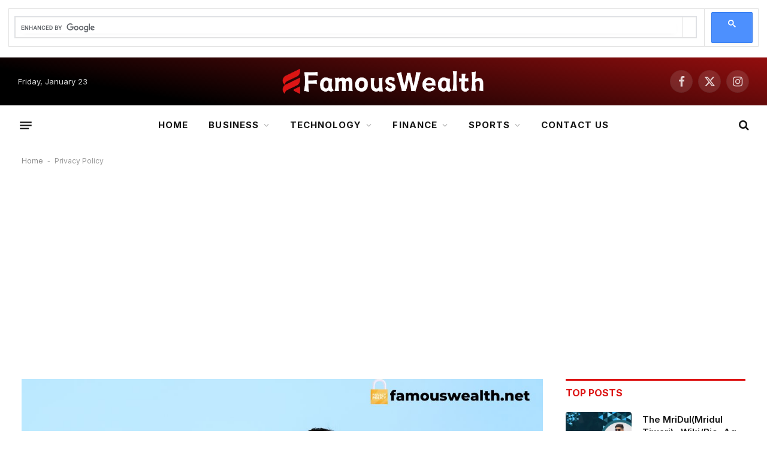

--- FILE ---
content_type: text/html; charset=UTF-8
request_url: https://famouswealth.net/privacy-policy/
body_size: 20179
content:
<!DOCTYPE html>
<html lang="en-US" prefix="og: https://ogp.me/ns#" class="s-light site-s-light">

<head>

	<meta charset="UTF-8" />
	<meta name="viewport" content="width=device-width, initial-scale=1" />
	<meta name="publication-media-verification"content="a34e8b89303b4b2883281dc899ad3934">
		<style>img:is([sizes="auto" i], [sizes^="auto," i]) { contain-intrinsic-size: 3000px 1500px }</style>
	
<!-- Search Engine Optimization by Rank Math - https://rankmath.com/ -->
<title>Privacy Policy</title><link rel="preload" as="font" href="https://famouswealth.net/wp-content/themes/smart-mag/css/icons/fonts/ts-icons.woff2?v3.2" type="font/woff2" crossorigin="anonymous" />
<meta name="description" content="Your privacy is very important to us. To ensure we protect your privacy we give this notice explaining our online information practices and the choices you"/>
<meta name="robots" content="follow, index, max-snippet:-1, max-video-preview:-1, max-image-preview:large"/>
<link rel="canonical" href="https://famouswealth.net/privacy-policy/" />
<meta property="og:locale" content="en_US" />
<meta property="og:type" content="article" />
<meta property="og:title" content="Privacy Policy" />
<meta property="og:description" content="Your privacy is very important to us. To ensure we protect your privacy we give this notice explaining our online information practices and the choices you" />
<meta property="og:url" content="https://famouswealth.net/privacy-policy/" />
<meta property="og:site_name" content="Famous Wealth" />
<meta property="og:updated_time" content="2025-07-09T15:12:14+05:30" />
<meta property="og:image" content="https://famouswealth.net/wp-content/uploads/2023/02/Privacy-Policy.jpg" />
<meta property="og:image:secure_url" content="https://famouswealth.net/wp-content/uploads/2023/02/Privacy-Policy.jpg" />
<meta property="og:image:width" content="1200" />
<meta property="og:image:height" content="800" />
<meta property="og:image:alt" content="Privacy Policy" />
<meta property="og:image:type" content="image/jpeg" />
<meta name="twitter:card" content="summary_large_image" />
<meta name="twitter:title" content="Privacy Policy" />
<meta name="twitter:description" content="Your privacy is very important to us. To ensure we protect your privacy we give this notice explaining our online information practices and the choices you" />
<meta name="twitter:image" content="https://famouswealth.net/wp-content/uploads/2023/02/Privacy-Policy.jpg" />
<meta name="twitter:label1" content="Time to read" />
<meta name="twitter:data1" content="5 minutes" />
<!-- /Rank Math WordPress SEO plugin -->

<link rel='dns-prefetch' href='//cse.google.com' />
<link rel='dns-prefetch' href='//fonts.googleapis.com' />
<link rel="alternate" type="application/rss+xml" title="FamousWealth &raquo; Feed" href="https://famouswealth.net/feed/" />
<link rel="alternate" type="application/rss+xml" title="FamousWealth &raquo; Comments Feed" href="https://famouswealth.net/comments/feed/" />
<link rel="alternate" type="application/rss+xml" title="FamousWealth &raquo; Privacy Policy Comments Feed" href="https://famouswealth.net/privacy-policy/feed/" />
<script type="text/javascript">
/* <![CDATA[ */
window._wpemojiSettings = {"baseUrl":"https:\/\/s.w.org\/images\/core\/emoji\/16.0.1\/72x72\/","ext":".png","svgUrl":"https:\/\/s.w.org\/images\/core\/emoji\/16.0.1\/svg\/","svgExt":".svg","source":{"concatemoji":"https:\/\/famouswealth.net\/wp-includes\/js\/wp-emoji-release.min.js?ver=6.8.3"}};
/*! This file is auto-generated */
!function(s,n){var o,i,e;function c(e){try{var t={supportTests:e,timestamp:(new Date).valueOf()};sessionStorage.setItem(o,JSON.stringify(t))}catch(e){}}function p(e,t,n){e.clearRect(0,0,e.canvas.width,e.canvas.height),e.fillText(t,0,0);var t=new Uint32Array(e.getImageData(0,0,e.canvas.width,e.canvas.height).data),a=(e.clearRect(0,0,e.canvas.width,e.canvas.height),e.fillText(n,0,0),new Uint32Array(e.getImageData(0,0,e.canvas.width,e.canvas.height).data));return t.every(function(e,t){return e===a[t]})}function u(e,t){e.clearRect(0,0,e.canvas.width,e.canvas.height),e.fillText(t,0,0);for(var n=e.getImageData(16,16,1,1),a=0;a<n.data.length;a++)if(0!==n.data[a])return!1;return!0}function f(e,t,n,a){switch(t){case"flag":return n(e,"\ud83c\udff3\ufe0f\u200d\u26a7\ufe0f","\ud83c\udff3\ufe0f\u200b\u26a7\ufe0f")?!1:!n(e,"\ud83c\udde8\ud83c\uddf6","\ud83c\udde8\u200b\ud83c\uddf6")&&!n(e,"\ud83c\udff4\udb40\udc67\udb40\udc62\udb40\udc65\udb40\udc6e\udb40\udc67\udb40\udc7f","\ud83c\udff4\u200b\udb40\udc67\u200b\udb40\udc62\u200b\udb40\udc65\u200b\udb40\udc6e\u200b\udb40\udc67\u200b\udb40\udc7f");case"emoji":return!a(e,"\ud83e\udedf")}return!1}function g(e,t,n,a){var r="undefined"!=typeof WorkerGlobalScope&&self instanceof WorkerGlobalScope?new OffscreenCanvas(300,150):s.createElement("canvas"),o=r.getContext("2d",{willReadFrequently:!0}),i=(o.textBaseline="top",o.font="600 32px Arial",{});return e.forEach(function(e){i[e]=t(o,e,n,a)}),i}function t(e){var t=s.createElement("script");t.src=e,t.defer=!0,s.head.appendChild(t)}"undefined"!=typeof Promise&&(o="wpEmojiSettingsSupports",i=["flag","emoji"],n.supports={everything:!0,everythingExceptFlag:!0},e=new Promise(function(e){s.addEventListener("DOMContentLoaded",e,{once:!0})}),new Promise(function(t){var n=function(){try{var e=JSON.parse(sessionStorage.getItem(o));if("object"==typeof e&&"number"==typeof e.timestamp&&(new Date).valueOf()<e.timestamp+604800&&"object"==typeof e.supportTests)return e.supportTests}catch(e){}return null}();if(!n){if("undefined"!=typeof Worker&&"undefined"!=typeof OffscreenCanvas&&"undefined"!=typeof URL&&URL.createObjectURL&&"undefined"!=typeof Blob)try{var e="postMessage("+g.toString()+"("+[JSON.stringify(i),f.toString(),p.toString(),u.toString()].join(",")+"));",a=new Blob([e],{type:"text/javascript"}),r=new Worker(URL.createObjectURL(a),{name:"wpTestEmojiSupports"});return void(r.onmessage=function(e){c(n=e.data),r.terminate(),t(n)})}catch(e){}c(n=g(i,f,p,u))}t(n)}).then(function(e){for(var t in e)n.supports[t]=e[t],n.supports.everything=n.supports.everything&&n.supports[t],"flag"!==t&&(n.supports.everythingExceptFlag=n.supports.everythingExceptFlag&&n.supports[t]);n.supports.everythingExceptFlag=n.supports.everythingExceptFlag&&!n.supports.flag,n.DOMReady=!1,n.readyCallback=function(){n.DOMReady=!0}}).then(function(){return e}).then(function(){var e;n.supports.everything||(n.readyCallback(),(e=n.source||{}).concatemoji?t(e.concatemoji):e.wpemoji&&e.twemoji&&(t(e.twemoji),t(e.wpemoji)))}))}((window,document),window._wpemojiSettings);
/* ]]> */
</script>
<style id='wp-emoji-styles-inline-css' type='text/css'>

	img.wp-smiley, img.emoji {
		display: inline !important;
		border: none !important;
		box-shadow: none !important;
		height: 1em !important;
		width: 1em !important;
		margin: 0 0.07em !important;
		vertical-align: -0.1em !important;
		background: none !important;
		padding: 0 !important;
	}
</style>
<link rel='stylesheet' id='wp-block-library-css' href='https://famouswealth.net/wp-includes/css/dist/block-library/style.min.css?ver=6.8.3' type='text/css' media='all' />
<style id='classic-theme-styles-inline-css' type='text/css'>
/*! This file is auto-generated */
.wp-block-button__link{color:#fff;background-color:#32373c;border-radius:9999px;box-shadow:none;text-decoration:none;padding:calc(.667em + 2px) calc(1.333em + 2px);font-size:1.125em}.wp-block-file__button{background:#32373c;color:#fff;text-decoration:none}
</style>
<style id='global-styles-inline-css' type='text/css'>
:root{--wp--preset--aspect-ratio--square: 1;--wp--preset--aspect-ratio--4-3: 4/3;--wp--preset--aspect-ratio--3-4: 3/4;--wp--preset--aspect-ratio--3-2: 3/2;--wp--preset--aspect-ratio--2-3: 2/3;--wp--preset--aspect-ratio--16-9: 16/9;--wp--preset--aspect-ratio--9-16: 9/16;--wp--preset--color--black: #000000;--wp--preset--color--cyan-bluish-gray: #abb8c3;--wp--preset--color--white: #ffffff;--wp--preset--color--pale-pink: #f78da7;--wp--preset--color--vivid-red: #cf2e2e;--wp--preset--color--luminous-vivid-orange: #ff6900;--wp--preset--color--luminous-vivid-amber: #fcb900;--wp--preset--color--light-green-cyan: #7bdcb5;--wp--preset--color--vivid-green-cyan: #00d084;--wp--preset--color--pale-cyan-blue: #8ed1fc;--wp--preset--color--vivid-cyan-blue: #0693e3;--wp--preset--color--vivid-purple: #9b51e0;--wp--preset--gradient--vivid-cyan-blue-to-vivid-purple: linear-gradient(135deg,rgba(6,147,227,1) 0%,rgb(155,81,224) 100%);--wp--preset--gradient--light-green-cyan-to-vivid-green-cyan: linear-gradient(135deg,rgb(122,220,180) 0%,rgb(0,208,130) 100%);--wp--preset--gradient--luminous-vivid-amber-to-luminous-vivid-orange: linear-gradient(135deg,rgba(252,185,0,1) 0%,rgba(255,105,0,1) 100%);--wp--preset--gradient--luminous-vivid-orange-to-vivid-red: linear-gradient(135deg,rgba(255,105,0,1) 0%,rgb(207,46,46) 100%);--wp--preset--gradient--very-light-gray-to-cyan-bluish-gray: linear-gradient(135deg,rgb(238,238,238) 0%,rgb(169,184,195) 100%);--wp--preset--gradient--cool-to-warm-spectrum: linear-gradient(135deg,rgb(74,234,220) 0%,rgb(151,120,209) 20%,rgb(207,42,186) 40%,rgb(238,44,130) 60%,rgb(251,105,98) 80%,rgb(254,248,76) 100%);--wp--preset--gradient--blush-light-purple: linear-gradient(135deg,rgb(255,206,236) 0%,rgb(152,150,240) 100%);--wp--preset--gradient--blush-bordeaux: linear-gradient(135deg,rgb(254,205,165) 0%,rgb(254,45,45) 50%,rgb(107,0,62) 100%);--wp--preset--gradient--luminous-dusk: linear-gradient(135deg,rgb(255,203,112) 0%,rgb(199,81,192) 50%,rgb(65,88,208) 100%);--wp--preset--gradient--pale-ocean: linear-gradient(135deg,rgb(255,245,203) 0%,rgb(182,227,212) 50%,rgb(51,167,181) 100%);--wp--preset--gradient--electric-grass: linear-gradient(135deg,rgb(202,248,128) 0%,rgb(113,206,126) 100%);--wp--preset--gradient--midnight: linear-gradient(135deg,rgb(2,3,129) 0%,rgb(40,116,252) 100%);--wp--preset--font-size--small: 13px;--wp--preset--font-size--medium: 20px;--wp--preset--font-size--large: 36px;--wp--preset--font-size--x-large: 42px;--wp--preset--spacing--20: 0.44rem;--wp--preset--spacing--30: 0.67rem;--wp--preset--spacing--40: 1rem;--wp--preset--spacing--50: 1.5rem;--wp--preset--spacing--60: 2.25rem;--wp--preset--spacing--70: 3.38rem;--wp--preset--spacing--80: 5.06rem;--wp--preset--shadow--natural: 6px 6px 9px rgba(0, 0, 0, 0.2);--wp--preset--shadow--deep: 12px 12px 50px rgba(0, 0, 0, 0.4);--wp--preset--shadow--sharp: 6px 6px 0px rgba(0, 0, 0, 0.2);--wp--preset--shadow--outlined: 6px 6px 0px -3px rgba(255, 255, 255, 1), 6px 6px rgba(0, 0, 0, 1);--wp--preset--shadow--crisp: 6px 6px 0px rgba(0, 0, 0, 1);}:where(.is-layout-flex){gap: 0.5em;}:where(.is-layout-grid){gap: 0.5em;}body .is-layout-flex{display: flex;}.is-layout-flex{flex-wrap: wrap;align-items: center;}.is-layout-flex > :is(*, div){margin: 0;}body .is-layout-grid{display: grid;}.is-layout-grid > :is(*, div){margin: 0;}:where(.wp-block-columns.is-layout-flex){gap: 2em;}:where(.wp-block-columns.is-layout-grid){gap: 2em;}:where(.wp-block-post-template.is-layout-flex){gap: 1.25em;}:where(.wp-block-post-template.is-layout-grid){gap: 1.25em;}.has-black-color{color: var(--wp--preset--color--black) !important;}.has-cyan-bluish-gray-color{color: var(--wp--preset--color--cyan-bluish-gray) !important;}.has-white-color{color: var(--wp--preset--color--white) !important;}.has-pale-pink-color{color: var(--wp--preset--color--pale-pink) !important;}.has-vivid-red-color{color: var(--wp--preset--color--vivid-red) !important;}.has-luminous-vivid-orange-color{color: var(--wp--preset--color--luminous-vivid-orange) !important;}.has-luminous-vivid-amber-color{color: var(--wp--preset--color--luminous-vivid-amber) !important;}.has-light-green-cyan-color{color: var(--wp--preset--color--light-green-cyan) !important;}.has-vivid-green-cyan-color{color: var(--wp--preset--color--vivid-green-cyan) !important;}.has-pale-cyan-blue-color{color: var(--wp--preset--color--pale-cyan-blue) !important;}.has-vivid-cyan-blue-color{color: var(--wp--preset--color--vivid-cyan-blue) !important;}.has-vivid-purple-color{color: var(--wp--preset--color--vivid-purple) !important;}.has-black-background-color{background-color: var(--wp--preset--color--black) !important;}.has-cyan-bluish-gray-background-color{background-color: var(--wp--preset--color--cyan-bluish-gray) !important;}.has-white-background-color{background-color: var(--wp--preset--color--white) !important;}.has-pale-pink-background-color{background-color: var(--wp--preset--color--pale-pink) !important;}.has-vivid-red-background-color{background-color: var(--wp--preset--color--vivid-red) !important;}.has-luminous-vivid-orange-background-color{background-color: var(--wp--preset--color--luminous-vivid-orange) !important;}.has-luminous-vivid-amber-background-color{background-color: var(--wp--preset--color--luminous-vivid-amber) !important;}.has-light-green-cyan-background-color{background-color: var(--wp--preset--color--light-green-cyan) !important;}.has-vivid-green-cyan-background-color{background-color: var(--wp--preset--color--vivid-green-cyan) !important;}.has-pale-cyan-blue-background-color{background-color: var(--wp--preset--color--pale-cyan-blue) !important;}.has-vivid-cyan-blue-background-color{background-color: var(--wp--preset--color--vivid-cyan-blue) !important;}.has-vivid-purple-background-color{background-color: var(--wp--preset--color--vivid-purple) !important;}.has-black-border-color{border-color: var(--wp--preset--color--black) !important;}.has-cyan-bluish-gray-border-color{border-color: var(--wp--preset--color--cyan-bluish-gray) !important;}.has-white-border-color{border-color: var(--wp--preset--color--white) !important;}.has-pale-pink-border-color{border-color: var(--wp--preset--color--pale-pink) !important;}.has-vivid-red-border-color{border-color: var(--wp--preset--color--vivid-red) !important;}.has-luminous-vivid-orange-border-color{border-color: var(--wp--preset--color--luminous-vivid-orange) !important;}.has-luminous-vivid-amber-border-color{border-color: var(--wp--preset--color--luminous-vivid-amber) !important;}.has-light-green-cyan-border-color{border-color: var(--wp--preset--color--light-green-cyan) !important;}.has-vivid-green-cyan-border-color{border-color: var(--wp--preset--color--vivid-green-cyan) !important;}.has-pale-cyan-blue-border-color{border-color: var(--wp--preset--color--pale-cyan-blue) !important;}.has-vivid-cyan-blue-border-color{border-color: var(--wp--preset--color--vivid-cyan-blue) !important;}.has-vivid-purple-border-color{border-color: var(--wp--preset--color--vivid-purple) !important;}.has-vivid-cyan-blue-to-vivid-purple-gradient-background{background: var(--wp--preset--gradient--vivid-cyan-blue-to-vivid-purple) !important;}.has-light-green-cyan-to-vivid-green-cyan-gradient-background{background: var(--wp--preset--gradient--light-green-cyan-to-vivid-green-cyan) !important;}.has-luminous-vivid-amber-to-luminous-vivid-orange-gradient-background{background: var(--wp--preset--gradient--luminous-vivid-amber-to-luminous-vivid-orange) !important;}.has-luminous-vivid-orange-to-vivid-red-gradient-background{background: var(--wp--preset--gradient--luminous-vivid-orange-to-vivid-red) !important;}.has-very-light-gray-to-cyan-bluish-gray-gradient-background{background: var(--wp--preset--gradient--very-light-gray-to-cyan-bluish-gray) !important;}.has-cool-to-warm-spectrum-gradient-background{background: var(--wp--preset--gradient--cool-to-warm-spectrum) !important;}.has-blush-light-purple-gradient-background{background: var(--wp--preset--gradient--blush-light-purple) !important;}.has-blush-bordeaux-gradient-background{background: var(--wp--preset--gradient--blush-bordeaux) !important;}.has-luminous-dusk-gradient-background{background: var(--wp--preset--gradient--luminous-dusk) !important;}.has-pale-ocean-gradient-background{background: var(--wp--preset--gradient--pale-ocean) !important;}.has-electric-grass-gradient-background{background: var(--wp--preset--gradient--electric-grass) !important;}.has-midnight-gradient-background{background: var(--wp--preset--gradient--midnight) !important;}.has-small-font-size{font-size: var(--wp--preset--font-size--small) !important;}.has-medium-font-size{font-size: var(--wp--preset--font-size--medium) !important;}.has-large-font-size{font-size: var(--wp--preset--font-size--large) !important;}.has-x-large-font-size{font-size: var(--wp--preset--font-size--x-large) !important;}
:where(.wp-block-post-template.is-layout-flex){gap: 1.25em;}:where(.wp-block-post-template.is-layout-grid){gap: 1.25em;}
:where(.wp-block-columns.is-layout-flex){gap: 2em;}:where(.wp-block-columns.is-layout-grid){gap: 2em;}
:root :where(.wp-block-pullquote){font-size: 1.5em;line-height: 1.6;}
</style>
<link rel='stylesheet' id='srz-gca-style-css' href='https://famouswealth.net/wp-content/plugins/srz-google-cse-arbitrage/assets/css/style.css?ver=6.8.3' type='text/css' media='all' />
<link rel='stylesheet' id='toc-screen-css' href='https://famouswealth.net/wp-content/plugins/table-of-contents-plus/screen.min.css?ver=2411.1' type='text/css' media='all' />
<link rel='stylesheet' id='smartmag-core-css' href='https://famouswealth.net/wp-content/themes/smart-mag/style.css?ver=10.3.0' type='text/css' media='all' />
<style id='smartmag-core-inline-css' type='text/css'>
:root { --c-main: #dd1515;
--c-main-rgb: 221,21,21;
--text-font: "Inter", system-ui, -apple-system, "Segoe UI", Arial, sans-serif;
--body-font: "Inter", system-ui, -apple-system, "Segoe UI", Arial, sans-serif;
--tertiary-font: "Roboto", system-ui, -apple-system, "Segoe UI", Arial, sans-serif;
--title-font: var(--body-font);
--h-font: var(--body-font);
--title-size-xs: 15px;
--main-width: 1240px;
--c-post-meta: #666666;
--c-excerpts: #424449;
--excerpt-size: 14px;
--post-content-gaps: 1.4em; }
:root { --wrap-padding: 36px; }
:root { --sidebar-width: 300px; }
.ts-row, .has-el-gap { --sidebar-c-width: calc(var(--sidebar-width) + var(--grid-gutter-h) + var(--sidebar-c-pad)); }
:root { --sidebar-pad: 20px; --sidebar-sep-pad: 20px; }
.smart-head-main .smart-head-mid { --head-h: 80px; background: linear-gradient(10deg, #000000 20%, #930e0e 100%); }
.smart-head-main .smart-head-bot { --head-h: 66px; }
.s-dark .smart-head-main .smart-head-bot,
.smart-head-main .s-dark.smart-head-bot { background-color: #1e1521; }
.navigation-main .menu > li > a { font-size: 15px; font-weight: bold; letter-spacing: 0.07em; }
.smart-head-mobile .smart-head-mid { background: linear-gradient(90deg, #0a0202 0%, #930e0e 100%); }
.s-dark .off-canvas, .off-canvas.s-dark { background-color: #0f0007; }
.navigation-small .menu > li > a { font-weight: 500; }
.s-dark .navigation-small { --c-nav-hov: #ffffff; }
.s-dark .smart-head-main .spc-social,
.smart-head-main .s-dark .spc-social { --c-spc-social: rgba(255,255,255,0.8); --c-spc-social-hov: #ffffff; }
.smart-head-main .offcanvas-toggle { transform: scale(0.75); }
.smart-head .ts-button1 { font-size: 13px; letter-spacing: 0.13em; }
.smart-head .ts-button1:not(._) { color: #ffffff; }
.smart-head .ts-button1 { background-color: #ffffff; }
.s-dark .smart-head .ts-button1,
.smart-head .s-dark .ts-button1 { background-color: var(--c-main); }
.post-meta { font-family: var(--tertiary-font); }
.post-meta .meta-item, .post-meta .text-in { font-size: 10px; font-weight: normal; text-transform: uppercase; }
.post-meta .post-cat > a { font-weight: bold; }
.s-light .block-wrap.s-dark { --c-post-meta: var(--c-contrast-450); }
.post-meta .post-author > a { color: #595959; }
.s-dark .post-meta .post-author > a { color: #e0e0e0; }
.s-dark .post-meta .post-cat > a { color: #e0e0e0; }
.post-meta { --p-meta-sep: "\007C"; --p-meta-sep-pad: 7px; }
.l-post { --media-radius: 4px; }
.block-head .heading { font-family: var(--body-font); }
.block-head-b .heading { font-size: 25px; text-transform: initial; }
.block-head-f .heading { font-size: 16px; text-transform: uppercase; }
.block-head-f { --space-below: 10px; --c-line: var(--c-main); --c-border: #ffffff; }
.s-dark .block-head-f { --c-border: #eaeaea; }
.block-head-f .heading { color: var(--c-main); }
.block-head-g .heading { font-size: 19px; font-weight: 600; text-transform: initial; }
.block-head-i .heading { font-size: 16px; font-weight: bold; text-transform: uppercase; letter-spacing: -0.01em; }
.block-head-i { --line-weight: 4px; }
.loop-grid-base .post-title { font-size: 18px; }
.loop-grid-sm .post-title { font-size: 16px; }
.has-nums-a .l-post .post-title:before,
.has-nums-b .l-post .content:before { font-size: 30px; font-weight: normal; line-height: 2; }
.has-nums:not(.has-nums-c) { --num-color: var(--c-main); }
.has-nums-a .l-post .post-title:before,
.has-nums-b .l-post .content:before { content: counter(ts-loop) "/"; }
.loop-list .post-title { font-size: 20px; }
.post-meta-single .meta-item, .post-meta-single .text-in { font-size: 12px; }
.entry-content { font-size: 16px; line-height: 1.66; }
.entry-content p { --post-content-gaps: 1.3em; }
.post-share-b:not(.is-not-global) { --service-height: 36px; --service-width: 118px; --service-min-width: initial; }
.post-share-b:not(.is-not-global) .show-more { width: 38px; min-width: 38px; }
.post-share-b:not(.is-not-global) { --service-b-radius: 3px; }
.post-share-b:not(.is-not-global) .service .label { font-size: 12px; }
.site-s-light .s-head-modern .sub-title { color: #4f4f4f; }
.site-s-light .s-head-modern-a .post-meta { --c-post-meta: #727272; }
.s-post-modern .post-content-wrap { display: grid; grid-template-columns: minmax(0, 1fr); }
.s-post-modern .entry-content { max-width: min(100%, calc(740px + var(--p-spacious-pad)*2)); justify-self: center; }
@media (min-width: 941px) and (max-width: 1200px) { .ts-row, .has-el-gap { --sidebar-c-width: calc(var(--sidebar-width) + var(--grid-gutter-h) + var(--sidebar-c-pad)); }
.navigation-main .menu > li > a { font-size: calc(10px + (15px - 10px) * .7); } }
@media (min-width: 768px) and (max-width: 940px) { .ts-contain, .main { padding-left: 35px; padding-right: 35px; }
.layout-boxed-inner { --wrap-padding: 35px; }
:root { --wrap-padding: 35px; }
.has-nums-a .l-post .post-title:before,
.has-nums-b .l-post .content:before { line-height: 2; } }
@media (max-width: 767px) { .ts-contain, .main { padding-left: 25px; padding-right: 25px; }
.layout-boxed-inner { --wrap-padding: 25px; }
:root { --wrap-padding: 25px; } }
@media (min-width: 940px) and (max-width: 1300px) { :root { --wrap-padding: min(36px, 5vw); } }


</style>
<link rel='stylesheet' id='smartmag-magnific-popup-css' href='https://famouswealth.net/wp-content/themes/smart-mag/css/lightbox.css?ver=10.3.0' type='text/css' media='all' />
<link rel='stylesheet' id='smartmag-icons-css' href='https://famouswealth.net/wp-content/themes/smart-mag/css/icons/icons.css?ver=10.3.0' type='text/css' media='all' />
<link rel='stylesheet' id='smartmag-gfonts-custom-css' href='https://fonts.googleapis.com/css?family=Inter%3A400%2C500%2C600%2C700%7CRoboto%3A400%2C500%2C600%2C700&#038;display=swap' type='text/css' media='all' />
<script type="text/javascript" id="smartmag-lazy-inline-js-after">
/* <![CDATA[ */
/**
 * @copyright ThemeSphere
 * @preserve
 */
var BunyadLazy={};BunyadLazy.load=function(){function a(e,n){var t={};e.dataset.bgset&&e.dataset.sizes?(t.sizes=e.dataset.sizes,t.srcset=e.dataset.bgset):t.src=e.dataset.bgsrc,function(t){var a=t.dataset.ratio;if(0<a){const e=t.parentElement;if(e.classList.contains("media-ratio")){const n=e.style;n.getPropertyValue("--a-ratio")||(n.paddingBottom=100/a+"%")}}}(e);var a,o=document.createElement("img");for(a in o.onload=function(){var t="url('"+(o.currentSrc||o.src)+"')",a=e.style;a.backgroundImage!==t&&requestAnimationFrame(()=>{a.backgroundImage=t,n&&n()}),o.onload=null,o.onerror=null,o=null},o.onerror=o.onload,t)o.setAttribute(a,t[a]);o&&o.complete&&0<o.naturalWidth&&o.onload&&o.onload()}function e(t){t.dataset.loaded||a(t,()=>{document.dispatchEvent(new Event("lazyloaded")),t.dataset.loaded=1})}function n(t){"complete"===document.readyState?t():window.addEventListener("load",t)}return{initEarly:function(){var t,a=()=>{document.querySelectorAll(".img.bg-cover:not(.lazyload)").forEach(e)};"complete"!==document.readyState?(t=setInterval(a,150),n(()=>{a(),clearInterval(t)})):a()},callOnLoad:n,initBgImages:function(t){t&&n(()=>{document.querySelectorAll(".img.bg-cover").forEach(e)})},bgLoad:a}}(),BunyadLazy.load.initEarly();
/* ]]> */
</script>
<script type="text/javascript" src="https://famouswealth.net/wp-includes/js/jquery/jquery.min.js?ver=3.7.1" id="jquery-core-js"></script>
<script type="text/javascript" src="https://famouswealth.net/wp-includes/js/jquery/jquery-migrate.min.js?ver=3.4.1" id="jquery-migrate-js"></script>
<script type="text/javascript" src="https://famouswealth.net/wp-content/plugins/sphere-post-views/assets/js/post-views.js?ver=1.0.1" id="sphere-post-views-js"></script>
<script type="text/javascript" id="sphere-post-views-js-after">
/* <![CDATA[ */
var Sphere_PostViews = {"ajaxUrl":"https:\/\/famouswealth.net\/wp-admin\/admin-ajax.php?sphere_post_views=1","sampling":0,"samplingRate":10,"repeatCountDelay":0,"postID":false,"token":"3fe1e6de93"}
/* ]]> */
</script>
<link rel="https://api.w.org/" href="https://famouswealth.net/wp-json/" /><link rel="alternate" title="JSON" type="application/json" href="https://famouswealth.net/wp-json/wp/v2/pages/3" /><link rel="EditURI" type="application/rsd+xml" title="RSD" href="https://famouswealth.net/xmlrpc.php?rsd" />
<meta name="generator" content="WordPress 6.8.3" />
<link rel='shortlink' href='https://famouswealth.net/?p=3' />
<link rel="alternate" title="oEmbed (JSON)" type="application/json+oembed" href="https://famouswealth.net/wp-json/oembed/1.0/embed?url=https%3A%2F%2Ffamouswealth.net%2Fprivacy-policy%2F" />
<link rel="alternate" title="oEmbed (XML)" type="text/xml+oembed" href="https://famouswealth.net/wp-json/oembed/1.0/embed?url=https%3A%2F%2Ffamouswealth.net%2Fprivacy-policy%2F&#038;format=xml" />
<script async src="https://pagead2.googlesyndication.com/pagead/js/adsbygoogle.js?client=ca-pub-8709937964542688"
     crossorigin="anonymous"></script>


<script async src="https://cse.google.com/cse.js?cx=106db5298ab3ba21e"></script>
<div class="gcse-search"></div>

		<script>
		var BunyadSchemeKey = 'bunyad-scheme';
		(() => {
			const d = document.documentElement;
			const c = d.classList;
			var scheme = localStorage.getItem(BunyadSchemeKey);
			
			if (scheme) {
				d.dataset.origClass = c;
				scheme === 'dark' ? c.remove('s-light', 'site-s-light') : c.remove('s-dark', 'site-s-dark');
				c.add('site-s-' + scheme, 's-' + scheme);
			}
		})();
		</script>
		<meta name="generator" content="Elementor 3.31.3; features: e_font_icon_svg, additional_custom_breakpoints, e_element_cache; settings: css_print_method-external, google_font-enabled, font_display-swap">
			<style>
				.e-con.e-parent:nth-of-type(n+4):not(.e-lazyloaded):not(.e-no-lazyload),
				.e-con.e-parent:nth-of-type(n+4):not(.e-lazyloaded):not(.e-no-lazyload) * {
					background-image: none !important;
				}
				@media screen and (max-height: 1024px) {
					.e-con.e-parent:nth-of-type(n+3):not(.e-lazyloaded):not(.e-no-lazyload),
					.e-con.e-parent:nth-of-type(n+3):not(.e-lazyloaded):not(.e-no-lazyload) * {
						background-image: none !important;
					}
				}
				@media screen and (max-height: 640px) {
					.e-con.e-parent:nth-of-type(n+2):not(.e-lazyloaded):not(.e-no-lazyload),
					.e-con.e-parent:nth-of-type(n+2):not(.e-lazyloaded):not(.e-no-lazyload) * {
						background-image: none !important;
					}
				}
			</style>
			<link rel="icon" href="https://famouswealth.net/wp-content/uploads/2024/03/cropped-Favicon-New-2-32x32.png" sizes="32x32" />
<link rel="icon" href="https://famouswealth.net/wp-content/uploads/2024/03/cropped-Favicon-New-2-192x192.png" sizes="192x192" />
<link rel="apple-touch-icon" href="https://famouswealth.net/wp-content/uploads/2024/03/cropped-Favicon-New-2-180x180.png" />
<meta name="msapplication-TileImage" content="https://famouswealth.net/wp-content/uploads/2024/03/cropped-Favicon-New-2-270x270.png" />


</head>

<body class="privacy-policy wp-singular page-template-default page page-id-3 wp-custom-logo wp-theme-smart-mag right-sidebar has-lb has-lb-sm ts-img-hov-fade layout-normal elementor-default elementor-kit-1188">



<div class="main-wrap">

	
<div class="off-canvas-backdrop"></div>
<div class="mobile-menu-container off-canvas s-dark" id="off-canvas">

	<div class="off-canvas-head">
		<a href="#" class="close">
			<span class="visuallyhidden">Close Menu</span>
			<i class="tsi tsi-times"></i>
		</a>

		<div class="ts-logo">
					</div>
	</div>

	<div class="off-canvas-content">

					<ul class="mobile-menu"></ul>
		
					<div class="off-canvas-widgets">
				
		<div id="smartmag-block-posts-small-3" class="widget ts-block-widget smartmag-widget-posts-small">		
		<div class="block">
					<section class="block-wrap block-posts-small block-sc mb-none" data-id="1">

			<div class="widget-title block-head block-head-ac block-head-b"><h5 class="heading">What's Hot</h5></div>	
			<div class="block-content">
				
	<div class="loop loop-small loop-small-a loop-sep loop-small-sep grid grid-1 md:grid-1 sm:grid-1 xs:grid-1">

					
<article class="l-post small-post small-a-post m-pos-left">

	
			<div class="media">

		
			<a href="https://famouswealth.net/top-6-interior-design-trends-for-indian-homes/" class="image-link media-ratio ar-bunyad-thumb" title="Top 6 Interior Design Trends for Indian Homes in 2025: From Smart Lighting to Modular Sofas"><span data-bgsrc="https://famouswealth.net/wp-content/uploads/2025/11/Best-Interior-Design-Trends-for-Indian-Homes-300x260.jpeg" class="img bg-cover wp-post-image attachment-medium size-medium lazyload" data-bgset="https://famouswealth.net/wp-content/uploads/2025/11/Best-Interior-Design-Trends-for-Indian-Homes-300x260.jpeg 300w, https://famouswealth.net/wp-content/uploads/2025/11/Best-Interior-Design-Trends-for-Indian-Homes-768x666.jpeg 768w, https://famouswealth.net/wp-content/uploads/2025/11/Best-Interior-Design-Trends-for-Indian-Homes-150x130.jpeg 150w, https://famouswealth.net/wp-content/uploads/2025/11/Best-Interior-Design-Trends-for-Indian-Homes-450x390.jpeg 450w, https://famouswealth.net/wp-content/uploads/2025/11/Best-Interior-Design-Trends-for-Indian-Homes.jpeg 810w" data-sizes="(max-width: 114px) 100vw, 114px" role="img" aria-label="Best Interior Design Trends for Indian Homes"></span></a>			
			
			
			
		
		</div>
	

	
		<div class="content">

			<div class="post-meta post-meta-a post-meta-left has-below"><h4 class="is-title post-title"><a href="https://famouswealth.net/top-6-interior-design-trends-for-indian-homes/">Top 6 Interior Design Trends for Indian Homes in 2025: From Smart Lighting to Modular Sofas</a></h4><div class="post-meta-items meta-below"><span class="meta-item date"><span class="date-link"><time class="post-date" datetime="2025-11-14T19:54:26+05:30">November 14, 2025</time></span></span></div></div>			
			
			
		</div>

	
</article>	
					
<article class="l-post small-post small-a-post m-pos-left">

	
			<div class="media">

		
			<a href="https://famouswealth.net/how-online-skill-games-are-creating-new-earning-avenues/" class="image-link media-ratio ar-bunyad-thumb" title="How Online Skill Games Are Creating New Earning Avenues"><span data-bgsrc="https://famouswealth.net/wp-content/uploads/2025/08/image1-300x200.jpg" class="img bg-cover wp-post-image attachment-medium size-medium lazyload" data-bgset="https://famouswealth.net/wp-content/uploads/2025/08/image1-300x200.jpg 300w, https://famouswealth.net/wp-content/uploads/2025/08/image1-1024x683.jpg 1024w, https://famouswealth.net/wp-content/uploads/2025/08/image1-768x512.jpg 768w, https://famouswealth.net/wp-content/uploads/2025/08/image1-150x100.jpg 150w, https://famouswealth.net/wp-content/uploads/2025/08/image1-450x300.jpg 450w, https://famouswealth.net/wp-content/uploads/2025/08/image1.jpg 1200w" data-sizes="(max-width: 114px) 100vw, 114px"></span></a>			
			
			
			
		
		</div>
	

	
		<div class="content">

			<div class="post-meta post-meta-a post-meta-left has-below"><h4 class="is-title post-title"><a href="https://famouswealth.net/how-online-skill-games-are-creating-new-earning-avenues/">How Online Skill Games Are Creating New Earning Avenues</a></h4><div class="post-meta-items meta-below"><span class="meta-item date"><span class="date-link"><time class="post-date" datetime="2025-08-19T14:26:24+05:30">August 19, 2025</time></span></span></div></div>			
			
			
		</div>

	
</article>	
					
<article class="l-post small-post small-a-post m-pos-left">

	
			<div class="media">

		
			<a href="https://famouswealth.net/how-to-choose-seo-services-for-dentists/" class="image-link media-ratio ar-bunyad-thumb" title="How to Choose SEO Services for Dentists"><span data-bgsrc="https://famouswealth.net/wp-content/uploads/2025/05/SEO-300x199.jpg" class="img bg-cover wp-post-image attachment-medium size-medium lazyload" data-bgset="https://famouswealth.net/wp-content/uploads/2025/05/SEO-300x199.jpg 300w, https://famouswealth.net/wp-content/uploads/2025/05/SEO-1024x681.jpg 1024w, https://famouswealth.net/wp-content/uploads/2025/05/SEO-768x511.jpg 768w, https://famouswealth.net/wp-content/uploads/2025/05/SEO-150x100.jpg 150w, https://famouswealth.net/wp-content/uploads/2025/05/SEO-450x299.jpg 450w, https://famouswealth.net/wp-content/uploads/2025/05/SEO-1200x798.jpg 1200w, https://famouswealth.net/wp-content/uploads/2025/05/SEO.jpg 1280w" data-sizes="(max-width: 114px) 100vw, 114px" role="img" aria-label="SEO"></span></a>			
			
			
			
		
		</div>
	

	
		<div class="content">

			<div class="post-meta post-meta-a post-meta-left has-below"><h4 class="is-title post-title"><a href="https://famouswealth.net/how-to-choose-seo-services-for-dentists/">How to Choose SEO Services for Dentists</a></h4><div class="post-meta-items meta-below"><span class="meta-item date"><span class="date-link"><time class="post-date" datetime="2025-05-30T08:44:35+05:30">May 30, 2025</time></span></span></div></div>			
			
			
		</div>

	
</article>	
		
	</div>

					</div>

		</section>
				</div>

		</div>			</div>
		
		
		<div class="spc-social-block spc-social spc-social-b smart-head-social">
		
			
				<a href="#" class="link service s-facebook" target="_blank" rel="nofollow noopener">
					<i class="icon tsi tsi-facebook"></i>					<span class="visuallyhidden">Facebook</span>
				</a>
									
			
				<a href="#" class="link service s-twitter" target="_blank" rel="nofollow noopener">
					<i class="icon tsi tsi-twitter"></i>					<span class="visuallyhidden">X (Twitter)</span>
				</a>
									
			
				<a href="#" class="link service s-instagram" target="_blank" rel="nofollow noopener">
					<i class="icon tsi tsi-instagram"></i>					<span class="visuallyhidden">Instagram</span>
				</a>
									
			
		</div>

		
	</div>

</div>
<div class="smart-head smart-head-b smart-head-main" id="smart-head" data-sticky="auto" data-sticky-type="smart" data-sticky-full>
	
	<div class="smart-head-row smart-head-mid smart-head-row-3 s-dark smart-head-row-full">

		<div class="inner wrap">

							
				<div class="items items-left ">
				
<span class="h-date">
	Friday, January 23</span>				</div>

							
				<div class="items items-center ">
					<a href="https://famouswealth.net/" title="FamousWealth" rel="home" class="logo-link ts-logo logo-is-image">
		<span>
			
				
					<img src="https://famouswealth.net/wp-content/uploads/2024/03/F-Logo-Big.png" class="logo-image" alt="FamousWealth" width="464" height="82"/>
									 
					</span>
	</a>				</div>

							
				<div class="items items-right ">
				
		<div class="spc-social-block spc-social spc-social-b smart-head-social">
		
			
				<a href="#" class="link service s-facebook" target="_blank" rel="nofollow noopener">
					<i class="icon tsi tsi-facebook"></i>					<span class="visuallyhidden">Facebook</span>
				</a>
									
			
				<a href="#" class="link service s-twitter" target="_blank" rel="nofollow noopener">
					<i class="icon tsi tsi-twitter"></i>					<span class="visuallyhidden">X (Twitter)</span>
				</a>
									
			
				<a href="#" class="link service s-instagram" target="_blank" rel="nofollow noopener">
					<i class="icon tsi tsi-instagram"></i>					<span class="visuallyhidden">Instagram</span>
				</a>
									
			
		</div>

						</div>

						
		</div>
	</div>

	
	<div class="smart-head-row smart-head-bot smart-head-row-3 is-light has-center-nav smart-head-row-full">

		<div class="inner wrap">

							
				<div class="items items-left ">
				
<button class="offcanvas-toggle has-icon" type="button" aria-label="Menu">
	<span class="hamburger-icon hamburger-icon-a">
		<span class="inner"></span>
	</span>
</button>				</div>

							
				<div class="items items-center ">
					<div class="nav-wrap">
		<nav class="navigation navigation-main nav-hov-a">
			<ul id="menu-header-menu" class="menu"><li id="menu-item-1163" class="menu-item menu-item-type-custom menu-item-object-custom menu-item-home menu-item-1163"><a href="https://famouswealth.net/">Home</a></li>
<li id="menu-item-1159" class="menu-item menu-item-type-taxonomy menu-item-object-category menu-cat-8 menu-item-has-children item-mega-menu menu-item-1159"><a href="https://famouswealth.net/business/">Business</a>
<div class="sub-menu mega-menu mega-menu-a wrap">

		
	
	<section class="column recent-posts" data-columns="5">
					<div class="posts" data-id="8">

						<section class="block-wrap block-grid mb-none" data-id="2">

				
			<div class="block-content">
					
	<div class="loop loop-grid loop-grid-sm grid grid-5 md:grid-2 xs:grid-1">

					
<article class="l-post grid-post grid-sm-post">

	
			<div class="media">

		
			<a href="https://famouswealth.net/energy-efficient-roofing-how-cool-roofs-can-reduce-your-energy-bills/" class="image-link media-ratio ratio-3-2" title="Energy-Efficient Roofing: How Cool Roofs Can Reduce Your Energy Bills"><span data-bgsrc="https://famouswealth.net/wp-content/uploads/2025/04/Energy-Efficient-Roofing-How-Cool-Roofs-Can-Reduce-Your-Energy-Bills-450x243.png" class="img bg-cover wp-post-image attachment-bunyad-medium size-bunyad-medium lazyload" data-bgset="https://famouswealth.net/wp-content/uploads/2025/04/Energy-Efficient-Roofing-How-Cool-Roofs-Can-Reduce-Your-Energy-Bills-450x243.png 450w, https://famouswealth.net/wp-content/uploads/2025/04/Energy-Efficient-Roofing-How-Cool-Roofs-Can-Reduce-Your-Energy-Bills.png 753w" data-sizes="(max-width: 390px) 100vw, 390px" role="img" aria-label="Energy-Efficient Roofing How Cool Roofs Can Reduce Your Energy Bills"></span></a>			
			
			
			
		
		</div>
	

	
		<div class="content">

			<div class="post-meta post-meta-a has-below"><h2 class="is-title post-title"><a href="https://famouswealth.net/energy-efficient-roofing-how-cool-roofs-can-reduce-your-energy-bills/">Energy-Efficient Roofing: How Cool Roofs Can Reduce Your Energy Bills</a></h2><div class="post-meta-items meta-below"><span class="meta-item date"><span class="date-link"><time class="post-date" datetime="2025-04-21T14:30:43+05:30">April 21, 2025</time></span></span></div></div>			
			
			
		</div>

	
</article>					
<article class="l-post grid-post grid-sm-post">

	
			<div class="media">

		
			<a href="https://famouswealth.net/how-can-i-start-an-export-business-in-india/" class="image-link media-ratio ratio-3-2" title="How Can I Start an Export Business in India? A Step-by-Step Guide"><span data-bgsrc="https://famouswealth.net/wp-content/uploads/2025/02/Export-Business-in-India-450x300.jpeg" class="img bg-cover wp-post-image attachment-bunyad-medium size-bunyad-medium lazyload" data-bgset="https://famouswealth.net/wp-content/uploads/2025/02/Export-Business-in-India-450x300.jpeg 450w, https://famouswealth.net/wp-content/uploads/2025/02/Export-Business-in-India-300x200.jpeg 300w, https://famouswealth.net/wp-content/uploads/2025/02/Export-Business-in-India-768x512.jpeg 768w, https://famouswealth.net/wp-content/uploads/2025/02/Export-Business-in-India-150x100.jpeg 150w, https://famouswealth.net/wp-content/uploads/2025/02/Export-Business-in-India.jpeg 1000w" data-sizes="(max-width: 390px) 100vw, 390px" role="img" aria-label="Export Business in India"></span></a>			
			
			
			
		
		</div>
	

	
		<div class="content">

			<div class="post-meta post-meta-a has-below"><h2 class="is-title post-title"><a href="https://famouswealth.net/how-can-i-start-an-export-business-in-india/">How Can I Start an Export Business in India? A Step-by-Step Guide</a></h2><div class="post-meta-items meta-below"><span class="meta-item date"><span class="date-link"><time class="post-date" datetime="2025-02-12T16:56:19+05:30">February 12, 2025</time></span></span></div></div>			
			
			
		</div>

	
</article>					
<article class="l-post grid-post grid-sm-post">

	
			<div class="media">

		
			<a href="https://famouswealth.net/residential-infra-boom-how-hudco-plans-to-benefit/" class="image-link media-ratio ratio-3-2" title="Residential Infra Boom: How HUDCO Plans to Benefit?"><span data-bgsrc="https://famouswealth.net/wp-content/uploads/2025/01/Residential-Infra-450x274.jpg" class="img bg-cover wp-post-image attachment-bunyad-medium size-bunyad-medium lazyload" data-bgset="https://famouswealth.net/wp-content/uploads/2025/01/Residential-Infra-450x274.jpg 450w, https://famouswealth.net/wp-content/uploads/2025/01/Residential-Infra-300x183.jpg 300w, https://famouswealth.net/wp-content/uploads/2025/01/Residential-Infra-1024x623.jpg 1024w, https://famouswealth.net/wp-content/uploads/2025/01/Residential-Infra-768x467.jpg 768w, https://famouswealth.net/wp-content/uploads/2025/01/Residential-Infra-150x91.jpg 150w, https://famouswealth.net/wp-content/uploads/2025/01/Residential-Infra-1200x730.jpg 1200w, https://famouswealth.net/wp-content/uploads/2025/01/Residential-Infra.jpg 1280w" data-sizes="(max-width: 390px) 100vw, 390px" role="img" aria-label="Residential Infra"></span></a>			
			
			
			
		
		</div>
	

	
		<div class="content">

			<div class="post-meta post-meta-a has-below"><h2 class="is-title post-title"><a href="https://famouswealth.net/residential-infra-boom-how-hudco-plans-to-benefit/">Residential Infra Boom: How HUDCO Plans to Benefit?</a></h2><div class="post-meta-items meta-below"><span class="meta-item date"><span class="date-link"><time class="post-date" datetime="2025-01-08T20:34:45+05:30">January 8, 2025</time></span></span></div></div>			
			
			
		</div>

	
</article>					
<article class="l-post grid-post grid-sm-post">

	
			<div class="media">

		
			<a href="https://famouswealth.net/find-the-crazy-yummy-special-treats-by-haldirams-in-delhi/" class="image-link media-ratio ratio-3-2" title="Find the Crazy, Yummy Special Treats by Haldiram&#8217;s in Delhi"><span data-bgsrc="https://famouswealth.net/wp-content/uploads/2024/11/Find-the-Crazy-Yummy-Special-Treats-by-Haldirams-in-Delhi-450x448.png" class="img bg-cover wp-post-image attachment-bunyad-medium size-bunyad-medium lazyload" data-bgset="https://famouswealth.net/wp-content/uploads/2024/11/Find-the-Crazy-Yummy-Special-Treats-by-Haldirams-in-Delhi-450x448.png 450w, https://famouswealth.net/wp-content/uploads/2024/11/Find-the-Crazy-Yummy-Special-Treats-by-Haldirams-in-Delhi-300x300.png 300w, https://famouswealth.net/wp-content/uploads/2024/11/Find-the-Crazy-Yummy-Special-Treats-by-Haldirams-in-Delhi-1024x1019.png 1024w, https://famouswealth.net/wp-content/uploads/2024/11/Find-the-Crazy-Yummy-Special-Treats-by-Haldirams-in-Delhi-768x765.png 768w, https://famouswealth.net/wp-content/uploads/2024/11/Find-the-Crazy-Yummy-Special-Treats-by-Haldirams-in-Delhi-1200x1195.png 1200w, https://famouswealth.net/wp-content/uploads/2024/11/Find-the-Crazy-Yummy-Special-Treats-by-Haldirams-in-Delhi.png 1321w" data-sizes="(max-width: 390px) 100vw, 390px" role="img" aria-label="Find the Crazy, Yummy Special Treats by Haldiram&#039;s in Delhi"></span></a>			
			
			
			
		
		</div>
	

	
		<div class="content">

			<div class="post-meta post-meta-a has-below"><h2 class="is-title post-title"><a href="https://famouswealth.net/find-the-crazy-yummy-special-treats-by-haldirams-in-delhi/">Find the Crazy, Yummy Special Treats by Haldiram&#8217;s in Delhi</a></h2><div class="post-meta-items meta-below"><span class="meta-item date"><span class="date-link"><time class="post-date" datetime="2024-11-06T18:46:15+05:30">November 6, 2024</time></span></span></div></div>			
			
			
		</div>

	
</article>					
<article class="l-post grid-post grid-sm-post">

	
			<div class="media">

		
			<a href="https://famouswealth.net/how-automated-fx-traders-are-simplifying-currency-investments-for-modern-investors/" class="image-link media-ratio ratio-3-2" title="How Automated FX Traders Are Simplifying Currency Investments for Modern Investors"><span data-bgsrc="https://famouswealth.net/wp-content/uploads/2024/11/ORD67190FCEB5CAA-1158-450x338.jpg" class="img bg-cover wp-post-image attachment-bunyad-medium size-bunyad-medium lazyload" data-bgset="https://famouswealth.net/wp-content/uploads/2024/11/ORD67190FCEB5CAA-1158-450x338.jpg 450w, https://famouswealth.net/wp-content/uploads/2024/11/ORD67190FCEB5CAA-1158.jpg 600w" data-sizes="(max-width: 390px) 100vw, 390px" role="img" aria-label="How Automated FX Traders Are Simplifying Currency Investments for Modern Investors"></span></a>			
			
			
			
		
		</div>
	

	
		<div class="content">

			<div class="post-meta post-meta-a has-below"><h2 class="is-title post-title"><a href="https://famouswealth.net/how-automated-fx-traders-are-simplifying-currency-investments-for-modern-investors/">How Automated FX Traders Are Simplifying Currency Investments for Modern Investors</a></h2><div class="post-meta-items meta-below"><span class="meta-item date"><span class="date-link"><time class="post-date" datetime="2024-11-01T17:37:41+05:30">November 1, 2024</time></span></span></div></div>			
			
			
		</div>

	
</article>		
	</div>

		
			</div>

		</section>
					
			</div> <!-- .posts -->
		
			</section>

</div></li>
<li id="menu-item-1162" class="menu-item menu-item-type-taxonomy menu-item-object-category menu-cat-10 menu-item-has-children item-mega-menu menu-item-1162"><a href="https://famouswealth.net/technology/">Technology</a>
<div class="sub-menu mega-menu mega-menu-a wrap">

		
	
	<section class="column recent-posts" data-columns="5">
					<div class="posts" data-id="10">

						<section class="block-wrap block-grid mb-none" data-id="3">

				
			<div class="block-content">
					
	<div class="loop loop-grid loop-grid-sm grid grid-5 md:grid-2 xs:grid-1">

					
<article class="l-post grid-post grid-sm-post">

	
			<div class="media">

		
			<a href="https://famouswealth.net/how-to-choose-seo-services-for-dentists/" class="image-link media-ratio ratio-3-2" title="How to Choose SEO Services for Dentists"><span data-bgsrc="https://famouswealth.net/wp-content/uploads/2025/05/SEO-450x299.jpg" class="img bg-cover wp-post-image attachment-bunyad-medium size-bunyad-medium lazyload" data-bgset="https://famouswealth.net/wp-content/uploads/2025/05/SEO-450x299.jpg 450w, https://famouswealth.net/wp-content/uploads/2025/05/SEO-300x199.jpg 300w, https://famouswealth.net/wp-content/uploads/2025/05/SEO-1024x681.jpg 1024w, https://famouswealth.net/wp-content/uploads/2025/05/SEO-768x511.jpg 768w, https://famouswealth.net/wp-content/uploads/2025/05/SEO-150x100.jpg 150w, https://famouswealth.net/wp-content/uploads/2025/05/SEO-1200x798.jpg 1200w, https://famouswealth.net/wp-content/uploads/2025/05/SEO.jpg 1280w" data-sizes="(max-width: 390px) 100vw, 390px" role="img" aria-label="SEO"></span></a>			
			
			
			
		
		</div>
	

	
		<div class="content">

			<div class="post-meta post-meta-a has-below"><h2 class="is-title post-title"><a href="https://famouswealth.net/how-to-choose-seo-services-for-dentists/">How to Choose SEO Services for Dentists</a></h2><div class="post-meta-items meta-below"><span class="meta-item date"><span class="date-link"><time class="post-date" datetime="2025-05-30T08:44:35+05:30">May 30, 2025</time></span></span></div></div>			
			
			
		</div>

	
</article>					
<article class="l-post grid-post grid-sm-post">

	
			<div class="media">

		
			<a href="https://famouswealth.net/the-importance-of-penetration-testing-safeguarding-your-digital-assets/" class="image-link media-ratio ratio-3-2" title="The Importance of Penetration Testing: Safeguarding Your Digital Assets"><span data-bgsrc="https://famouswealth.net/wp-content/uploads/2024/09/Digital-Assets-450x300.jpg" class="img bg-cover wp-post-image attachment-bunyad-medium size-bunyad-medium lazyload" data-bgset="https://famouswealth.net/wp-content/uploads/2024/09/Digital-Assets-450x300.jpg 450w, https://famouswealth.net/wp-content/uploads/2024/09/Digital-Assets-300x200.jpg 300w, https://famouswealth.net/wp-content/uploads/2024/09/Digital-Assets-1024x683.jpg 1024w, https://famouswealth.net/wp-content/uploads/2024/09/Digital-Assets-768x512.jpg 768w, https://famouswealth.net/wp-content/uploads/2024/09/Digital-Assets-150x100.jpg 150w, https://famouswealth.net/wp-content/uploads/2024/09/Digital-Assets-1200x800.jpg 1200w, https://famouswealth.net/wp-content/uploads/2024/09/Digital-Assets.jpg 1279w" data-sizes="(max-width: 390px) 100vw, 390px" role="img" aria-label="Digital Assets"></span></a>			
			
			
			
		
		</div>
	

	
		<div class="content">

			<div class="post-meta post-meta-a has-below"><h2 class="is-title post-title"><a href="https://famouswealth.net/the-importance-of-penetration-testing-safeguarding-your-digital-assets/">The Importance of Penetration Testing: Safeguarding Your Digital Assets</a></h2><div class="post-meta-items meta-below"><span class="meta-item date"><span class="date-link"><time class="post-date" datetime="2024-09-27T07:00:58+05:30">September 27, 2024</time></span></span></div></div>			
			
			
		</div>

	
</article>					
<article class="l-post grid-post grid-sm-post">

	
			<div class="media">

		
			<a href="https://famouswealth.net/exploring-the-benefits-of-tail-spend-management/" class="image-link media-ratio ratio-3-2" title="Exploring the Benefits of Tail Spend Management"><span data-bgsrc="https://famouswealth.net/wp-content/uploads/2024/08/Tail-Spend-Management-450x253.jpeg" class="img bg-cover wp-post-image attachment-bunyad-medium size-bunyad-medium lazyload" data-bgset="https://famouswealth.net/wp-content/uploads/2024/08/Tail-Spend-Management-450x253.jpeg 450w, https://famouswealth.net/wp-content/uploads/2024/08/Tail-Spend-Management-768x432.jpeg 768w, https://famouswealth.net/wp-content/uploads/2024/08/Tail-Spend-Management.jpeg 800w" data-sizes="(max-width: 390px) 100vw, 390px" role="img" aria-label="Tail Spend Management"></span></a>			
			
			
			
		
		</div>
	

	
		<div class="content">

			<div class="post-meta post-meta-a has-below"><h2 class="is-title post-title"><a href="https://famouswealth.net/exploring-the-benefits-of-tail-spend-management/">Exploring the Benefits of Tail Spend Management</a></h2><div class="post-meta-items meta-below"><span class="meta-item date"><span class="date-link"><time class="post-date" datetime="2024-08-04T15:06:10+05:30">August 4, 2024</time></span></span></div></div>			
			
			
		</div>

	
</article>					
<article class="l-post grid-post grid-sm-post">

	
			<div class="media">

		
			<a href="https://famouswealth.net/facebook-marketplace-cars-marketing-with-artificial-intelligence/" class="image-link media-ratio ratio-3-2" title="Facebook Marketplace Cars Marketing with Artificial Intelligence"><span data-bgsrc="https://famouswealth.net/wp-content/uploads/2024/07/Cars-Marketing-450x253.jpg" class="img bg-cover wp-post-image attachment-bunyad-medium size-bunyad-medium lazyload" data-bgset="https://famouswealth.net/wp-content/uploads/2024/07/Cars-Marketing-450x253.jpg 450w, https://famouswealth.net/wp-content/uploads/2024/07/Cars-Marketing-1024x576.jpg 1024w, https://famouswealth.net/wp-content/uploads/2024/07/Cars-Marketing-768x432.jpg 768w, https://famouswealth.net/wp-content/uploads/2024/07/Cars-Marketing-1536x864.jpg 1536w, https://famouswealth.net/wp-content/uploads/2024/07/Cars-Marketing-1200x675.jpg 1200w, https://famouswealth.net/wp-content/uploads/2024/07/Cars-Marketing.jpg 1920w" data-sizes="(max-width: 390px) 100vw, 390px" role="img" aria-label="Cars Marketing"></span></a>			
			
			
			
		
		</div>
	

	
		<div class="content">

			<div class="post-meta post-meta-a has-below"><h2 class="is-title post-title"><a href="https://famouswealth.net/facebook-marketplace-cars-marketing-with-artificial-intelligence/">Facebook Marketplace Cars Marketing with Artificial Intelligence</a></h2><div class="post-meta-items meta-below"><span class="meta-item date"><span class="date-link"><time class="post-date" datetime="2024-07-31T17:20:05+05:30">July 31, 2024</time></span></span></div></div>			
			
			
		</div>

	
</article>					
<article class="l-post grid-post grid-sm-post">

	
			<div class="media">

		
			<a href="https://famouswealth.net/how-to-humanize-ai-generated-content-techniques-and-tools-for-bypassing-ai-detection/" class="image-link media-ratio ratio-3-2" title="How to Humanize AI Generated Content: Techniques and Tools for Bypassing AI Detection"><span data-bgsrc="https://famouswealth.net/wp-content/uploads/2024/06/How-to-Humanize-AI-Generated-Content-450x303.png" class="img bg-cover wp-post-image attachment-bunyad-medium size-bunyad-medium lazyload" data-bgset="https://famouswealth.net/wp-content/uploads/2024/06/How-to-Humanize-AI-Generated-Content-450x303.png 450w, https://famouswealth.net/wp-content/uploads/2024/06/How-to-Humanize-AI-Generated-Content-300x202.png 300w, https://famouswealth.net/wp-content/uploads/2024/06/How-to-Humanize-AI-Generated-Content-150x101.png 150w, https://famouswealth.net/wp-content/uploads/2024/06/How-to-Humanize-AI-Generated-Content.png 706w" data-sizes="(max-width: 390px) 100vw, 390px" role="img" aria-label="How to Humanize AI Generated Content"></span></a>			
			
			
			
		
		</div>
	

	
		<div class="content">

			<div class="post-meta post-meta-a has-below"><h2 class="is-title post-title"><a href="https://famouswealth.net/how-to-humanize-ai-generated-content-techniques-and-tools-for-bypassing-ai-detection/">How to Humanize AI Generated Content: Techniques and Tools for Bypassing AI Detection</a></h2><div class="post-meta-items meta-below"><span class="meta-item date"><span class="date-link"><time class="post-date" datetime="2024-06-27T17:41:54+05:30">June 27, 2024</time></span></span></div></div>			
			
			
		</div>

	
</article>		
	</div>

		
			</div>

		</section>
					
			</div> <!-- .posts -->
		
			</section>

</div></li>
<li id="menu-item-1160" class="menu-item menu-item-type-taxonomy menu-item-object-category menu-cat-12 menu-item-has-children item-mega-menu menu-item-1160"><a href="https://famouswealth.net/finance/">Finance</a>
<div class="sub-menu mega-menu mega-menu-a wrap">

		
	
	<section class="column recent-posts" data-columns="5">
					<div class="posts" data-id="12">

						<section class="block-wrap block-grid mb-none" data-id="4">

				
			<div class="block-content">
					
	<div class="loop loop-grid loop-grid-sm grid grid-5 md:grid-2 xs:grid-1">

					
<article class="l-post grid-post grid-sm-post">

	
			<div class="media">

		
			<a href="https://famouswealth.net/how-to-build-financial-discipline-in-6-steps/" class="image-link media-ratio ratio-3-2" title="How to Build Financial Discipline in 6 Steps?"><span data-bgsrc="https://famouswealth.net/wp-content/uploads/2025/04/Financial-Discipline-450x300.jpg" class="img bg-cover wp-post-image attachment-bunyad-medium size-bunyad-medium lazyload" data-bgset="https://famouswealth.net/wp-content/uploads/2025/04/Financial-Discipline-450x300.jpg 450w, https://famouswealth.net/wp-content/uploads/2025/04/Financial-Discipline-300x200.jpg 300w, https://famouswealth.net/wp-content/uploads/2025/04/Financial-Discipline-1024x682.jpg 1024w, https://famouswealth.net/wp-content/uploads/2025/04/Financial-Discipline-768x512.jpg 768w, https://famouswealth.net/wp-content/uploads/2025/04/Financial-Discipline-150x100.jpg 150w, https://famouswealth.net/wp-content/uploads/2025/04/Financial-Discipline-1200x800.jpg 1200w, https://famouswealth.net/wp-content/uploads/2025/04/Financial-Discipline.jpg 1280w" data-sizes="(max-width: 390px) 100vw, 390px" role="img" aria-label="Financial Discipline"></span></a>			
			
			
			
		
		</div>
	

	
		<div class="content">

			<div class="post-meta post-meta-a has-below"><h2 class="is-title post-title"><a href="https://famouswealth.net/how-to-build-financial-discipline-in-6-steps/">How to Build Financial Discipline in 6 Steps?</a></h2><div class="post-meta-items meta-below"><span class="meta-item date"><span class="date-link"><time class="post-date" datetime="2025-04-19T18:58:52+05:30">April 19, 2025</time></span></span></div></div>			
			
			
		</div>

	
</article>					
<article class="l-post grid-post grid-sm-post">

	
			<div class="media">

		
			<a href="https://famouswealth.net/is-a-ulip-the-right-choice-for-your-financial-planning/" class="image-link media-ratio ratio-3-2" title="Is a ULIP the Right Choice for Your Financial Planning?"><span data-bgsrc="https://famouswealth.net/wp-content/uploads/2025/02/Financial-Planning-450x298.jpg" class="img bg-cover wp-post-image attachment-bunyad-medium size-bunyad-medium lazyload" data-bgset="https://famouswealth.net/wp-content/uploads/2025/02/Financial-Planning-450x298.jpg 450w, https://famouswealth.net/wp-content/uploads/2025/02/Financial-Planning-300x199.jpg 300w, https://famouswealth.net/wp-content/uploads/2025/02/Financial-Planning-1024x678.jpg 1024w, https://famouswealth.net/wp-content/uploads/2025/02/Financial-Planning-768x509.jpg 768w, https://famouswealth.net/wp-content/uploads/2025/02/Financial-Planning-150x99.jpg 150w, https://famouswealth.net/wp-content/uploads/2025/02/Financial-Planning-1200x795.jpg 1200w, https://famouswealth.net/wp-content/uploads/2025/02/Financial-Planning.jpg 1280w" data-sizes="(max-width: 390px) 100vw, 390px" role="img" aria-label="Financial Planning"></span></a>			
			
			
			
		
		</div>
	

	
		<div class="content">

			<div class="post-meta post-meta-a has-below"><h2 class="is-title post-title"><a href="https://famouswealth.net/is-a-ulip-the-right-choice-for-your-financial-planning/">Is a ULIP the Right Choice for Your Financial Planning?</a></h2><div class="post-meta-items meta-below"><span class="meta-item date"><span class="date-link"><time class="post-date" datetime="2025-02-27T20:30:39+05:30">February 27, 2025</time></span></span></div></div>			
			
			
		</div>

	
</article>					
<article class="l-post grid-post grid-sm-post">

	
			<div class="media">

		
			<a href="https://famouswealth.net/personal-loan-quick-cash-for-travel-and-adventure/" class="image-link media-ratio ratio-3-2" title="Personal Loan Quick Cash for Travel and Adventure"><span data-bgsrc="https://famouswealth.net/wp-content/uploads/2024/11/Personal-Loan-Quick-Cash-450x450.jpg" class="img bg-cover wp-post-image attachment-bunyad-medium size-bunyad-medium lazyload" data-bgset="https://famouswealth.net/wp-content/uploads/2024/11/Personal-Loan-Quick-Cash-450x450.jpg 450w, https://famouswealth.net/wp-content/uploads/2024/11/Personal-Loan-Quick-Cash-300x300.jpg 300w, https://famouswealth.net/wp-content/uploads/2024/11/Personal-Loan-Quick-Cash-1024x1024.jpg 1024w, https://famouswealth.net/wp-content/uploads/2024/11/Personal-Loan-Quick-Cash-768x768.jpg 768w, https://famouswealth.net/wp-content/uploads/2024/11/Personal-Loan-Quick-Cash-1536x1536.jpg 1536w, https://famouswealth.net/wp-content/uploads/2024/11/Personal-Loan-Quick-Cash-1200x1200.jpg 1200w, https://famouswealth.net/wp-content/uploads/2024/11/Personal-Loan-Quick-Cash.jpg 2000w" data-sizes="(max-width: 390px) 100vw, 390px" role="img" aria-label="Personal Loan Quick Cash"></span></a>			
			
			
			
		
		</div>
	

	
		<div class="content">

			<div class="post-meta post-meta-a has-below"><h2 class="is-title post-title"><a href="https://famouswealth.net/personal-loan-quick-cash-for-travel-and-adventure/">Personal Loan Quick Cash for Travel and Adventure</a></h2><div class="post-meta-items meta-below"><span class="meta-item date"><span class="date-link"><time class="post-date" datetime="2024-11-21T20:27:24+05:30">November 21, 2024</time></span></span></div></div>			
			
			
		</div>

	
</article>					
<article class="l-post grid-post grid-sm-post">

	
			<div class="media">

		
			<a href="https://famouswealth.net/top-benefits-of-opening-an-online-trading-account-why-you-should-consider-it/" class="image-link media-ratio ratio-3-2" title="Top Benefits of Opening an Online Trading Account: Why You Should Consider It"><span data-bgsrc="https://famouswealth.net/wp-content/uploads/2024/10/Trading-450x338.jpg" class="img bg-cover wp-post-image attachment-bunyad-medium size-bunyad-medium lazyload" data-bgset="https://famouswealth.net/wp-content/uploads/2024/10/Trading-450x338.jpg 450w, https://famouswealth.net/wp-content/uploads/2024/10/Trading-1024x768.jpg 1024w, https://famouswealth.net/wp-content/uploads/2024/10/Trading-768x576.jpg 768w, https://famouswealth.net/wp-content/uploads/2024/10/Trading-1200x900.jpg 1200w, https://famouswealth.net/wp-content/uploads/2024/10/Trading.jpg 1280w" data-sizes="(max-width: 390px) 100vw, 390px" role="img" aria-label="Trading"></span></a>			
			
			
			
		
		</div>
	

	
		<div class="content">

			<div class="post-meta post-meta-a has-below"><h2 class="is-title post-title"><a href="https://famouswealth.net/top-benefits-of-opening-an-online-trading-account-why-you-should-consider-it/">Top Benefits of Opening an Online Trading Account: Why You Should Consider It</a></h2><div class="post-meta-items meta-below"><span class="meta-item date"><span class="date-link"><time class="post-date" datetime="2024-10-01T17:45:46+05:30">October 1, 2024</time></span></span></div></div>			
			
			
		</div>

	
</article>					
<article class="l-post grid-post grid-sm-post">

	
			<div class="media">

		
			<a href="https://famouswealth.net/stock-market-timings/" class="image-link media-ratio ratio-3-2" title="Stock Market Timings: What Every Trader Needs to Know"><span data-bgsrc="https://famouswealth.net/wp-content/uploads/2024/07/Stock-Market-Timings-450x281.jpg" class="img bg-cover wp-post-image attachment-bunyad-medium size-bunyad-medium lazyload" data-bgset="https://famouswealth.net/wp-content/uploads/2024/07/Stock-Market-Timings-450x281.jpg 450w, https://famouswealth.net/wp-content/uploads/2024/07/Stock-Market-Timings-300x188.jpg 300w, https://famouswealth.net/wp-content/uploads/2024/07/Stock-Market-Timings-1024x640.jpg 1024w, https://famouswealth.net/wp-content/uploads/2024/07/Stock-Market-Timings-768x480.jpg 768w, https://famouswealth.net/wp-content/uploads/2024/07/Stock-Market-Timings-150x94.jpg 150w, https://famouswealth.net/wp-content/uploads/2024/07/Stock-Market-Timings.jpg 1080w" data-sizes="(max-width: 390px) 100vw, 390px" role="img" aria-label="Stock Market Timings"></span></a>			
			
			
			
		
		</div>
	

	
		<div class="content">

			<div class="post-meta post-meta-a has-below"><h2 class="is-title post-title"><a href="https://famouswealth.net/stock-market-timings/">Stock Market Timings: What Every Trader Needs to Know</a></h2><div class="post-meta-items meta-below"><span class="meta-item date"><span class="date-link"><time class="post-date" datetime="2024-07-22T15:45:13+05:30">July 22, 2024</time></span></span></div></div>			
			
			
		</div>

	
</article>		
	</div>

		
			</div>

		</section>
					
			</div> <!-- .posts -->
		
			</section>

</div></li>
<li id="menu-item-1161" class="menu-item menu-item-type-taxonomy menu-item-object-category menu-cat-11 menu-item-has-children item-mega-menu menu-item-1161"><a href="https://famouswealth.net/sports/">Sports</a>
<div class="sub-menu mega-menu mega-menu-a wrap">

		
	
	<section class="column recent-posts" data-columns="5">
					<div class="posts" data-id="11">

						<section class="block-wrap block-grid mb-none" data-id="5">

				
			<div class="block-content">
					
	<div class="loop loop-grid loop-grid-sm grid grid-5 md:grid-2 xs:grid-1">

					
<article class="l-post grid-post grid-sm-post">

	
			<div class="media">

		
			<a href="https://famouswealth.net/an-overview-of-coaching-strategies-in-predicting-ice-hockey-scores/" class="image-link media-ratio ratio-3-2" title="An Overview of Coaching Strategies in Predicting Ice Hockey Scores"><span data-bgsrc="https://famouswealth.net/wp-content/uploads/2024/09/Ice-Hockey-450x300.jpg" class="img bg-cover wp-post-image attachment-bunyad-medium size-bunyad-medium lazyload" data-bgset="https://famouswealth.net/wp-content/uploads/2024/09/Ice-Hockey-450x300.jpg 450w, https://famouswealth.net/wp-content/uploads/2024/09/Ice-Hockey-300x200.jpg 300w, https://famouswealth.net/wp-content/uploads/2024/09/Ice-Hockey-1024x682.jpg 1024w, https://famouswealth.net/wp-content/uploads/2024/09/Ice-Hockey-768x512.jpg 768w, https://famouswealth.net/wp-content/uploads/2024/09/Ice-Hockey-150x100.jpg 150w, https://famouswealth.net/wp-content/uploads/2024/09/Ice-Hockey-1200x800.jpg 1200w, https://famouswealth.net/wp-content/uploads/2024/09/Ice-Hockey.jpg 1280w" data-sizes="(max-width: 390px) 100vw, 390px" role="img" aria-label="Ice Hockey"></span></a>			
			
			
			
		
		</div>
	

	
		<div class="content">

			<div class="post-meta post-meta-a has-below"><h2 class="is-title post-title"><a href="https://famouswealth.net/an-overview-of-coaching-strategies-in-predicting-ice-hockey-scores/">An Overview of Coaching Strategies in Predicting Ice Hockey Scores</a></h2><div class="post-meta-items meta-below"><span class="meta-item date"><span class="date-link"><time class="post-date" datetime="2024-09-05T09:19:41+05:30">September 5, 2024</time></span></span></div></div>			
			
			
		</div>

	
</article>					
<article class="l-post grid-post grid-sm-post">

	
			<div class="media">

		
			<a href="https://famouswealth.net/online-betting-with1xbet/" class="image-link media-ratio ratio-3-2" title="Online Betting with1xBet"><span data-bgsrc="https://famouswealth.net/wp-content/uploads/2024/07/sports-450x200.jpg" class="img bg-cover wp-post-image attachment-bunyad-medium size-bunyad-medium lazyload" data-bgset="https://famouswealth.net/wp-content/uploads/2024/07/sports-768x341.jpg 768w, https://famouswealth.net/wp-content/uploads/2024/07/sports.jpg 1013w" data-sizes="(max-width: 390px) 100vw, 390px" role="img" aria-label="sports"></span></a>			
			
			
			
		
		</div>
	

	
		<div class="content">

			<div class="post-meta post-meta-a has-below"><h2 class="is-title post-title"><a href="https://famouswealth.net/online-betting-with1xbet/">Online Betting with1xBet</a></h2><div class="post-meta-items meta-below"><span class="meta-item date"><span class="date-link"><time class="post-date" datetime="2024-07-05T14:05:31+05:30">July 5, 2024</time></span></span></div></div>			
			
			
		</div>

	
</article>					
<article class="l-post grid-post grid-sm-post">

	
			<div class="media">

		
			<a href="https://famouswealth.net/paragard-iud-complications-compensation-options-for-injuries/" class="image-link media-ratio ratio-3-2" title="Paragard IUD Complications: Compensation Options for Injuries"><span data-bgsrc="https://famouswealth.net/wp-content/uploads/2024/05/Paragard-IUD-Complications-450x338.jpg" class="img bg-cover wp-post-image attachment-bunyad-medium size-bunyad-medium lazyload" data-bgset="https://famouswealth.net/wp-content/uploads/2024/05/Paragard-IUD-Complications-450x338.jpg 450w, https://famouswealth.net/wp-content/uploads/2024/05/Paragard-IUD-Complications-1024x770.jpg 1024w, https://famouswealth.net/wp-content/uploads/2024/05/Paragard-IUD-Complications-768x578.jpg 768w, https://famouswealth.net/wp-content/uploads/2024/05/Paragard-IUD-Complications-1536x1155.jpg 1536w, https://famouswealth.net/wp-content/uploads/2024/05/Paragard-IUD-Complications-2048x1540.jpg 2048w, https://famouswealth.net/wp-content/uploads/2024/05/Paragard-IUD-Complications-1200x903.jpg 1200w" data-sizes="(max-width: 390px) 100vw, 390px" role="img" aria-label="Paragard IUD Complications"></span></a>			
			
			
			
		
		</div>
	

	
		<div class="content">

			<div class="post-meta post-meta-a has-below"><h2 class="is-title post-title"><a href="https://famouswealth.net/paragard-iud-complications-compensation-options-for-injuries/">Paragard IUD Complications: Compensation Options for Injuries</a></h2><div class="post-meta-items meta-below"><span class="meta-item date"><span class="date-link"><time class="post-date" datetime="2024-05-14T17:21:29+05:30">May 14, 2024</time></span></span></div></div>			
			
			
		</div>

	
</article>					
<article class="l-post grid-post grid-sm-post">

	
			<div class="media">

		
			<a href="https://famouswealth.net/the-thrill-and-risk-5-most-dangerous-sports-in-the-world/" class="image-link media-ratio ratio-3-2" title="The Thrill and Risk: 5 Most Dangerous Sports in the World"><span data-bgsrc="https://famouswealth.net/wp-content/uploads/2024/02/The-Thrill-and-Risk-5-Most-Dangerous-Sports-in-the-World-1024x686.png" class="img bg-cover wp-post-image attachment-large size-large lazyload" data-bgset="https://famouswealth.net/wp-content/uploads/2024/02/The-Thrill-and-Risk-5-Most-Dangerous-Sports-in-the-World-1024x686.png 1024w, https://famouswealth.net/wp-content/uploads/2024/02/The-Thrill-and-Risk-5-Most-Dangerous-Sports-in-the-World-300x201.png 300w, https://famouswealth.net/wp-content/uploads/2024/02/The-Thrill-and-Risk-5-Most-Dangerous-Sports-in-the-World-768x515.png 768w, https://famouswealth.net/wp-content/uploads/2024/02/The-Thrill-and-Risk-5-Most-Dangerous-Sports-in-the-World.png 1522w" data-sizes="(max-width: 390px) 100vw, 390px" role="img" aria-label="The Thrill and Risk 5 Most Dangerous Sports in the World"></span></a>			
			
			
			
		
		</div>
	

	
		<div class="content">

			<div class="post-meta post-meta-a has-below"><h2 class="is-title post-title"><a href="https://famouswealth.net/the-thrill-and-risk-5-most-dangerous-sports-in-the-world/">The Thrill and Risk: 5 Most Dangerous Sports in the World</a></h2><div class="post-meta-items meta-below"><span class="meta-item date"><span class="date-link"><time class="post-date" datetime="2024-02-05T13:18:08+05:30">February 5, 2024</time></span></span></div></div>			
			
			
		</div>

	
</article>					
<article class="l-post grid-post grid-sm-post">

	
			<div class="media">

		
			<a href="https://famouswealth.net/5-popular-sports-of-america/" class="image-link media-ratio ratio-3-2" title="5 Popular Sports of America"><span data-bgsrc="https://famouswealth.net/wp-content/uploads/2024/02/5-Popular-Sports-of-America.png" class="img bg-cover wp-post-image attachment-large size-large lazyload" data-bgset="https://famouswealth.net/wp-content/uploads/2024/02/5-Popular-Sports-of-America.png 922w, https://famouswealth.net/wp-content/uploads/2024/02/5-Popular-Sports-of-America-768x440.png 768w" data-sizes="(max-width: 390px) 100vw, 390px" role="img" aria-label="5 Popular Sports of America"></span></a>			
			
			
			
		
		</div>
	

	
		<div class="content">

			<div class="post-meta post-meta-a has-below"><h2 class="is-title post-title"><a href="https://famouswealth.net/5-popular-sports-of-america/">5 Popular Sports of America</a></h2><div class="post-meta-items meta-below"><span class="meta-item date"><span class="date-link"><time class="post-date" datetime="2024-02-04T16:09:26+05:30">February 4, 2024</time></span></span></div></div>			
			
			
		</div>

	
</article>		
	</div>

		
			</div>

		</section>
					
			</div> <!-- .posts -->
		
			</section>

</div></li>
<li id="menu-item-1164" class="menu-item menu-item-type-post_type menu-item-object-page menu-item-1164"><a href="https://famouswealth.net/contact-us/">Contact Us</a></li>
</ul>		</nav>
	</div>
				</div>

							
				<div class="items items-right ">
				

	<a href="#" class="search-icon has-icon-only is-icon" title="Search">
		<i class="tsi tsi-search"></i>
	</a>

				</div>

						
		</div>
	</div>

	</div>
<div class="smart-head smart-head-a smart-head-mobile" id="smart-head-mobile" data-sticky="mid" data-sticky-type="smart" data-sticky-full>
	
	<div class="smart-head-row smart-head-mid smart-head-row-3 s-dark smart-head-row-full">

		<div class="inner wrap">

							
				<div class="items items-left ">
				
<button class="offcanvas-toggle has-icon" type="button" aria-label="Menu">
	<span class="hamburger-icon hamburger-icon-a">
		<span class="inner"></span>
	</span>
</button>				</div>

							
				<div class="items items-center ">
					<a href="https://famouswealth.net/" title="FamousWealth" rel="home" class="logo-link ts-logo logo-is-image">
		<span>
			
				
					<img src="https://famouswealth.net/wp-content/uploads/2024/03/F-Logo-Big.png" class="logo-image" alt="FamousWealth" width="464" height="82"/>
									 
					</span>
	</a>				</div>

							
				<div class="items items-right ">
				

	<a href="#" class="search-icon has-icon-only is-icon" title="Search">
		<i class="tsi tsi-search"></i>
	</a>

				</div>

						
		</div>
	</div>

	</div>
<nav class="breadcrumbs is-full-width breadcrumbs-a" id="breadcrumb"><div class="inner ts-contain "><a href="https://famouswealth.net">Home</a><span class="separator"> - </span><span class="last">Privacy Policy</span></div></nav>
<div class="main ts-contain cf right-sidebar">
			<div class="ts-row">
			<div class="col-8 main-content">
				
				
				<div id="post-3" class="post-3 page type-page status-publish has-post-thumbnail">

								
					<header class="post-header">				

											<div class="featured">
							<a href="https://famouswealth.net/wp-content/uploads/2023/02/Privacy-Policy.jpg" title="Privacy Policy">
							
															
								<img fetchpriority="high" width="1200" height="800" src="[data-uri]" class="attachment-bunyad-main size-bunyad-main lazyload wp-post-image" alt="Privacy Policy" title="Privacy Policy" decoding="async" sizes="(max-width: 1200px) 100vw, 1200px" data-srcset="https://famouswealth.net/wp-content/uploads/2023/02/Privacy-Policy.jpg 1200w, https://famouswealth.net/wp-content/uploads/2023/02/Privacy-Policy-300x200.jpg 300w, https://famouswealth.net/wp-content/uploads/2023/02/Privacy-Policy-1024x683.jpg 1024w, https://famouswealth.net/wp-content/uploads/2023/02/Privacy-Policy-768x512.jpg 768w" data-src="https://famouswealth.net/wp-content/uploads/2023/02/Privacy-Policy.jpg" />								
														
							</a>
						</div>
										
						<h1 class="main-heading the-page-heading entry-title">
							Privacy Policy						</h1>
					</header><!-- .post-header -->
					
							
					<div class="post-content page-content entry-content">				
						
<p>Your privacy is very important to us. To ensure we protect your privacy we give this notice explaining our online information practices and the choices you can make about the way your information is collected and used. To make this notice easy to find, we make it available on every page of our site where personally identifiable information may be requested.</p>
<p>This page informs you of our policies regarding the collection, use, and disclosure of personal data when you use our Service and the choices you have associated with that data. We use your data to provide and improve the Service. By using the Service, you agree to the collection and use of information in accordance with this policy.</p>
<div id="toc_container" class="toc_light_blue no_bullets"><p class="toc_title">Contents</p><ul class="toc_list"><li><a href="#Who_we_are"><span class="toc_number toc_depth_1">1</span> Who we are</a></li><li><a href="#Comments"><span class="toc_number toc_depth_1">2</span> Comments</a></li><li><a href="#Media"><span class="toc_number toc_depth_1">3</span> Media</a></li><li><a href="#Google_Adsense_and_the_DoubleClick_DART_Cookie"><span class="toc_number toc_depth_1">4</span> Google Adsense and the DoubleClick DART Cookie</a></li><li><a href="#Cookies"><span class="toc_number toc_depth_1">5</span> Cookies</a></li><li><a href="#Collection_of_Personal_Information"><span class="toc_number toc_depth_1">6</span> Collection of Personal Information</a></li><li><a href="#Embedded_content_from_other_websites"><span class="toc_number toc_depth_1">7</span> Embedded content from other websites</a></li><li><a href="#Who_we_share_your_data_with"><span class="toc_number toc_depth_1">8</span> Who we share your data with</a></li><li><a href="#How_long_we_retain_your_data"><span class="toc_number toc_depth_1">9</span> How long we retain your data</a></li><li><a href="#What_rights_you_have_over_your_data"><span class="toc_number toc_depth_1">10</span> What rights you have over your data</a></li><li><a href="#Where_your_data_is_sent"><span class="toc_number toc_depth_1">11</span> Where your data is sent</a></li><li><a href="#Changes_to_this_Privacy_Statement"><span class="toc_number toc_depth_1">12</span> Changes to this Privacy Statement</a></li></ul></div>
<h2 class="wp-block-heading"><span id="Who_we_are">Who we are</span></h2>



<p><strong class="privacy-policy-tutorial"> </strong>Our website address is <a href="https://famouswealth.net/">https://famouswealth.net</a>.</p>



<h2 class="wp-block-heading"><span id="Comments">Comments</span></h2>



<p>When visitors leave comments on the site we collect the data shown in the comments form, and also the visitor’s IP address and browser user agent string to help spam detection.</p>



<p>An anonymized string created from your email address (also called a hash) may be provided to the Gravatar service to see if you are using it. The Gravatar service privacy policy is available here: https://automattic.com/privacy/. After approval of your comment, your profile picture is visible to the public in the context of your comment.</p>



<h2 class="wp-block-heading"><span id="Media">Media</span></h2>



<p>If you upload images to the website, you should avoid uploading images with embedded location data (EXIF GPS) included. Visitors to the website can download and extract any location data from images on the website.</p>
<h2><span id="Google_Adsense_and_the_DoubleClick_DART_Cookie">Google Adsense and the DoubleClick DART Cookie</span></h2>
<p>Google, as a third-party advertisement vendor, uses cookies to serve ads on this site. The use of DART cookies by Google enables them to serve adverts to visitors that are based on their visits to this website as well as other sites on the internet. To opt-out of the DART cookies, you may visit the Google ad and content network privacy policy at the following URL:https://www.google.com/privacy_ads.html.</p>
<p>Tracking of users through the DART cookie mechanisms are subject to Google’s own privacy policies. Other Third Party ad servers or ad networks may also use cookies to track users’ activities on this website to measure advertisement effectiveness and other reasons that will be provided in their own privacy policies.</p>



<h2 class="wp-block-heading"><span id="Cookies">Cookies</span></h2>



<p>If you leave a comment on our site you may opt-in to saving your name, email address and website in cookies. These are for your convenience so that you do not have to fill in your details again when you leave another comment. These cookies will last for one year.</p>



<p>If you visit our login page, we will set a temporary cookie to determine if your browser accepts cookies. This cookie contains no personal data and is discarded when you close your browser.</p>



<p>When you log in, we will also set up several cookies to save your login information and your screen display choices. Login cookies last for two days, and screen options cookies last for a year. If you select &#8220;Remember Me&#8221;, your login will persist for two weeks. If you log out of your account, the login cookies will be removed.</p>



<p>If you edit or publish an article, an additional cookie will be saved in your browser. This cookie includes no personal data and simply indicates the post ID of the article you just edited. It expires after 1 day.</p>
<h2><span id="Collection_of_Personal_Information">Collection of Personal Information</span></h2>
<p>When visiting our site, the IP address used to access the site will be logged along with the dates and times of access. This information is purely used to analyze trends, administer the site, track users’ movement and gather broad demographic information for internal use. Most importantly, any recorded IP addresses are not linked to personally identifiable information.</p>



<h2 class="wp-block-heading"><span id="Embedded_content_from_other_websites">Embedded content from other websites</span></h2>



<p>Articles on this site may include embedded content (e.g. videos, images, articles, etc.). Embedded content from other websites behaves in the exact same way as if the visitor has visited the other website.</p>



<p>These websites may collect data about you, use cookies, embed additional third-party tracking, and monitor your interaction with that embedded content, including tracking your interaction with the embedded content if you have an account and are logged in to that website.</p>



<h2 class="wp-block-heading"><span id="Who_we_share_your_data_with">Who we share your data with</span></h2>



<p>we did not any of your data with someone.</p>



<h2 class="wp-block-heading"><span id="How_long_we_retain_your_data">How long we retain your data</span></h2>



<p>If you leave a comment, the comment and its metadata are retained indefinitely. This is so we can recognize and approve any follow-up comments automatically instead of holding them in a moderation queue.</p>



<p>For users that register on our website (if any), we also store the personal information they provide in their user profile. All users can see, edit, or delete their personal information at any time (except they cannot change their username). Website administrators can also see and edit that information.</p>



<h2 class="wp-block-heading"><span id="What_rights_you_have_over_your_data">What rights you have over your data</span></h2>



<p>If you have an account on this site, or have left comments, you can request to receive an exported file of the personal data we hold about you, including any data you have provided to us. You can also request that we erase any personal data we hold about you. This does not include any data we are obliged to keep for administrative, legal, or security purposes.</p>



<h2 class="wp-block-heading"><span id="Where_your_data_is_sent">Where your data is sent</span></h2>



<p>Visitor comments may be checked through an automated spam detection service.</p>
<h2><span id="Changes_to_this_Privacy_Statement">Changes to this Privacy Statement</span></h2>
<p>The contents of this statement may be altered at any time, at our discretion.</p>
<p>If you have any questions regarding the privacy policy of Famouswealth.net, then you may contact us at <a href="/cdn-cgi/l/email-protection" class="__cf_email__" data-cfemail="1c74797070735c7275777475707f747d6b707d32727968">[email&#160;protected]</a>.</p>
<p>We use third-party advertising companies to serve ads and collect information when users visit our site. These companies may use information (not including your name, address, email address, or telephone number) about your visits to this and other websites in order to provide advertisements on our site, other websites, and other forms of media about goods and services of interest to you. If you would like more information about this practice and to know your choices about not having this information used by these companies, check out http://www.networkadvertising.org/managing/opt_out.asp.</p>

											</div>

					
				</div>
				
			</div>
			
					
	
	<aside class="col-4 main-sidebar has-sep" data-sticky="1">
	
			<div class="inner theiaStickySidebar">
		
			
		<div id="smartmag-block-posts-small-2" class="widget ts-block-widget smartmag-widget-posts-small">		
		<div class="block">
					<section class="block-wrap block-posts-small block-sc mb-none" data-id="6">

			<div class="widget-title block-head block-head-ac block-head block-head-ac block-head-f is-left has-style"><h5 class="heading">Top Posts</h5></div>	
			<div class="block-content">
				
	<div class="loop loop-small loop-small-a loop-sep loop-small-sep grid grid-1 md:grid-1 sm:grid-1 xs:grid-1">

					
<article class="l-post small-post small-a-post m-pos-left">

	
			<div class="media">

		
			<a href="https://famouswealth.net/the-mridul-wiki-bio/" class="image-link media-ratio ar-bunyad-thumb" title="The MriDul(Mridul Tiwari)– Wiki/Bio, Age, Family, Height, Girlfriend And More New Details [Updated 2024]"><span data-bgsrc="https://famouswealth.net/wp-content/uploads/2023/11/the_mridul_wiki_bio-300x200.webp" class="img bg-cover wp-post-image attachment-medium size-medium lazyload" data-bgset="https://famouswealth.net/wp-content/uploads/2023/11/the_mridul_wiki_bio-300x200.webp 300w, https://famouswealth.net/wp-content/uploads/2023/11/the_mridul_wiki_bio-1024x683.webp 1024w, https://famouswealth.net/wp-content/uploads/2023/11/the_mridul_wiki_bio-768x512.webp 768w, https://famouswealth.net/wp-content/uploads/2023/11/the_mridul_wiki_bio.webp 1200w" data-sizes="(max-width: 114px) 100vw, 114px"></span></a>			
			
			
			
		
		</div>
	

	
		<div class="content">

			<div class="post-meta post-meta-a post-meta-left has-below"><h4 class="is-title post-title limit-lines l-lines-2"><a href="https://famouswealth.net/the-mridul-wiki-bio/">The MriDul(Mridul Tiwari)– Wiki/Bio, Age, Family, Height, Girlfriend And More New Details [Updated 2024]</a></h4><div class="post-meta-items meta-below"><span class="meta-item has-next-icon date"><span class="date-link"><time class="post-date" datetime="2023-12-04T02:19:14+05:30">December 4, 2023</time></span></span><span title="28132 Article Views" class="meta-item post-views has-icon rank-viral"><i class="tsi tsi-hot"></i>28,132 <span>Views</span></span></div></div>			
			
			
		</div>

	
</article>	
					
<article class="l-post small-post small-a-post m-pos-left">

	
			<div class="media">

		
			<a href="https://famouswealth.net/kaashvi-hiranandani-wiki-bio-career-family-networth/" class="image-link media-ratio ar-bunyad-thumb" title="Kaashvi Hiranandani Wiki/ Bio, Career, Family, Net Worth, Personal Life, Awards And Achievements, And More!"><span data-bgsrc="https://famouswealth.net/wp-content/uploads/2023/11/Kaashvi-Hiranandani-WikiBio-300x200.jpg" class="img bg-cover wp-post-image attachment-medium size-medium lazyload" data-bgset="https://famouswealth.net/wp-content/uploads/2023/11/Kaashvi-Hiranandani-WikiBio-300x200.jpg 300w, https://famouswealth.net/wp-content/uploads/2023/11/Kaashvi-Hiranandani-WikiBio-1024x683.jpg 1024w, https://famouswealth.net/wp-content/uploads/2023/11/Kaashvi-Hiranandani-WikiBio-768x512.jpg 768w, https://famouswealth.net/wp-content/uploads/2023/11/Kaashvi-Hiranandani-WikiBio.jpg 1200w" data-sizes="(max-width: 114px) 100vw, 114px"></span></a>			
			
			
			
		
		</div>
	

	
		<div class="content">

			<div class="post-meta post-meta-a post-meta-left has-below"><h4 class="is-title post-title limit-lines l-lines-2"><a href="https://famouswealth.net/kaashvi-hiranandani-wiki-bio-career-family-networth/">Kaashvi Hiranandani Wiki/ Bio, Career, Family, Net Worth, Personal Life, Awards And Achievements, And More!</a></h4><div class="post-meta-items meta-below"><span class="meta-item has-next-icon date"><span class="date-link"><time class="post-date" datetime="2023-12-25T18:47:33+05:30">December 25, 2023</time></span></span><span title="24241 Article Views" class="meta-item post-views has-icon rank-viral"><i class="tsi tsi-hot"></i>24,241 <span>Views</span></span></div></div>			
			
			
		</div>

	
</article>	
					
<article class="l-post small-post small-a-post m-pos-left">

	
			<div class="media">

		
			<a href="https://famouswealth.net/pragati-verma-wiki-bio/" class="image-link media-ratio ar-bunyad-thumb" title="Pragati Verma (Influencer) Wikipedia, Bio, Age, Height, Weight, Family, Net Worth, Current Updates"><span data-bgsrc="https://famouswealth.net/wp-content/uploads/2023/08/Arvind-Arora-wiki-bio-300x200.jpg" class="img bg-cover wp-post-image attachment-medium size-medium lazyload" data-bgset="https://famouswealth.net/wp-content/uploads/2023/08/Arvind-Arora-wiki-bio-300x200.jpg 300w, https://famouswealth.net/wp-content/uploads/2023/08/Arvind-Arora-wiki-bio-1024x683.jpg 1024w, https://famouswealth.net/wp-content/uploads/2023/08/Arvind-Arora-wiki-bio-768x512.jpg 768w, https://famouswealth.net/wp-content/uploads/2023/08/Arvind-Arora-wiki-bio.jpg 1200w" data-sizes="(max-width: 114px) 100vw, 114px" role="img" aria-label="Arvind Arora wiki bio"></span></a>			
			
			
			
		
		</div>
	

	
		<div class="content">

			<div class="post-meta post-meta-a post-meta-left has-below"><h4 class="is-title post-title limit-lines l-lines-2"><a href="https://famouswealth.net/pragati-verma-wiki-bio/">Pragati Verma (Influencer) Wikipedia, Bio, Age, Height, Weight, Family, Net Worth, Current Updates</a></h4><div class="post-meta-items meta-below"><span class="meta-item has-next-icon date"><span class="date-link"><time class="post-date" datetime="2023-12-02T19:50:03+05:30">December 2, 2023</time></span></span><span title="16048 Article Views" class="meta-item post-views has-icon rank-viral"><i class="tsi tsi-hot"></i>16,048 <span>Views</span></span></div></div>			
			
			
		</div>

	
</article>	
					
<article class="l-post small-post small-a-post m-pos-left">

	
			<div class="media">

		
			<a href="https://famouswealth.net/triggered-insaan-net-worth/" class="image-link media-ratio ar-bunyad-thumb" title="What Is The Triggered Insaan Impressive Net Worth In 2024?"><span data-bgsrc="https://famouswealth.net/wp-content/uploads/2023/11/triggered_insaan_Net_Worth-300x200.webp" class="img bg-cover wp-post-image attachment-medium size-medium lazyload" data-bgset="https://famouswealth.net/wp-content/uploads/2023/11/triggered_insaan_Net_Worth-300x200.webp 300w, https://famouswealth.net/wp-content/uploads/2023/11/triggered_insaan_Net_Worth-1024x683.webp 1024w, https://famouswealth.net/wp-content/uploads/2023/11/triggered_insaan_Net_Worth-768x512.webp 768w, https://famouswealth.net/wp-content/uploads/2023/11/triggered_insaan_Net_Worth.webp 1200w" data-sizes="(max-width: 114px) 100vw, 114px" role="img" aria-label="triggered insaan"></span></a>			
			
			
			
		
		</div>
	

	
		<div class="content">

			<div class="post-meta post-meta-a post-meta-left has-below"><h4 class="is-title post-title limit-lines l-lines-2"><a href="https://famouswealth.net/triggered-insaan-net-worth/">What Is The Triggered Insaan Impressive Net Worth In 2024?</a></h4><div class="post-meta-items meta-below"><span class="meta-item has-next-icon date"><span class="date-link"><time class="post-date" datetime="2023-11-26T21:25:57+05:30">November 26, 2023</time></span></span><span title="15883 Article Views" class="meta-item post-views has-icon rank-viral"><i class="tsi tsi-hot"></i>15,883 <span>Views</span></span></div></div>			
			
			
		</div>

	
</article>	
		
	</div>

					</div>

		</section>
				</div>

		</div>
		<div id="smartmag-block-highlights-1" class="widget ts-block-widget smartmag-widget-highlights">		
		<div class="block">
					<section class="block-wrap block-highlights block-sc mb-none" data-id="7" data-is-mixed="1">

			<div class="widget-title block-head block-head-ac block-head block-head-ac block-head-f is-left has-style"><h5 class="heading">Latest Posts</h5></div>	
			<div class="block-content">
					
	<div class="loops-mixed">
			
	<div class="loop loop-grid loop-grid-base grid grid-1 md:grid-1 xs:grid-1">

					
<article class="l-post grid-post grid-base-post">

	
			<div class="media">

		
			<a href="https://famouswealth.net/top-6-interior-design-trends-for-indian-homes/" class="image-link media-ratio ratio-3-2" title="Top 6 Interior Design Trends for Indian Homes in 2025: From Smart Lighting to Modular Sofas"><span data-bgsrc="https://famouswealth.net/wp-content/uploads/2025/11/Best-Interior-Design-Trends-for-Indian-Homes-450x390.jpeg" class="img bg-cover wp-post-image attachment-bunyad-medium size-bunyad-medium lazyload" data-bgset="https://famouswealth.net/wp-content/uploads/2025/11/Best-Interior-Design-Trends-for-Indian-Homes-450x390.jpeg 450w, https://famouswealth.net/wp-content/uploads/2025/11/Best-Interior-Design-Trends-for-Indian-Homes-300x260.jpeg 300w, https://famouswealth.net/wp-content/uploads/2025/11/Best-Interior-Design-Trends-for-Indian-Homes-768x666.jpeg 768w, https://famouswealth.net/wp-content/uploads/2025/11/Best-Interior-Design-Trends-for-Indian-Homes.jpeg 810w" data-sizes="(max-width: 390px) 100vw, 390px" role="img" aria-label="Best Interior Design Trends for Indian Homes"></span></a>			
			
			
			
		
		</div>
	

	
		<div class="content">

			<div class="post-meta post-meta-a has-below"><h2 class="is-title post-title"><a href="https://famouswealth.net/top-6-interior-design-trends-for-indian-homes/">Top 6 Interior Design Trends for Indian Homes in 2025: From Smart Lighting to Modular Sofas</a></h2><div class="post-meta-items meta-below"><span class="meta-item has-next-icon date"><span class="date-link"><time class="post-date" datetime="2025-11-14T19:54:26+05:30">November 14, 2025</time></span></span><span class="has-next-icon meta-item read-time has-icon"><i class="tsi tsi-clock"></i>6 Mins Read</span><span title="14 Article Views" class="meta-item post-views has-icon"><i class="tsi tsi-bar-chart-2"></i>14 <span>Views</span></span></div></div>			
						
				<div class="excerpt">
					<p>You know how earlier our homes were mainly about heavy furniture, bright tube lights and&hellip;</p>
				</div>
			
			
			
		</div>

	
</article>		
	</div>

		

	<div class="loop loop-small loop-small-a grid grid-1 md:grid-1 sm:grid-1 xs:grid-1">

					
<article class="l-post small-post small-a-post m-pos-left">

	
			<div class="media">

		
			<a href="https://famouswealth.net/how-online-skill-games-are-creating-new-earning-avenues/" class="image-link media-ratio ar-bunyad-thumb" title="How Online Skill Games Are Creating New Earning Avenues"><span data-bgsrc="https://famouswealth.net/wp-content/uploads/2025/08/image1-300x200.jpg" class="img bg-cover wp-post-image attachment-medium size-medium lazyload" data-bgset="https://famouswealth.net/wp-content/uploads/2025/08/image1-300x200.jpg 300w, https://famouswealth.net/wp-content/uploads/2025/08/image1-1024x683.jpg 1024w, https://famouswealth.net/wp-content/uploads/2025/08/image1-768x512.jpg 768w, https://famouswealth.net/wp-content/uploads/2025/08/image1-150x100.jpg 150w, https://famouswealth.net/wp-content/uploads/2025/08/image1-450x300.jpg 450w, https://famouswealth.net/wp-content/uploads/2025/08/image1.jpg 1200w" data-sizes="(max-width: 114px) 100vw, 114px"></span></a>			
			
			
			
		
		</div>
	

	
		<div class="content">

			<div class="post-meta post-meta-a post-meta-left has-below"><h4 class="is-title post-title"><a href="https://famouswealth.net/how-online-skill-games-are-creating-new-earning-avenues/">How Online Skill Games Are Creating New Earning Avenues</a></h4><div class="post-meta-items meta-below"><span class="meta-item date"><span class="date-link"><time class="post-date" datetime="2025-08-19T14:26:24+05:30">August 19, 2025</time></span></span></div></div>			
			
			
		</div>

	
</article>	
					
<article class="l-post small-post small-a-post m-pos-left">

	
			<div class="media">

		
			<a href="https://famouswealth.net/how-to-choose-seo-services-for-dentists/" class="image-link media-ratio ar-bunyad-thumb" title="How to Choose SEO Services for Dentists"><span data-bgsrc="https://famouswealth.net/wp-content/uploads/2025/05/SEO-300x199.jpg" class="img bg-cover wp-post-image attachment-medium size-medium lazyload" data-bgset="https://famouswealth.net/wp-content/uploads/2025/05/SEO-300x199.jpg 300w, https://famouswealth.net/wp-content/uploads/2025/05/SEO-1024x681.jpg 1024w, https://famouswealth.net/wp-content/uploads/2025/05/SEO-768x511.jpg 768w, https://famouswealth.net/wp-content/uploads/2025/05/SEO-150x100.jpg 150w, https://famouswealth.net/wp-content/uploads/2025/05/SEO-450x299.jpg 450w, https://famouswealth.net/wp-content/uploads/2025/05/SEO-1200x798.jpg 1200w, https://famouswealth.net/wp-content/uploads/2025/05/SEO.jpg 1280w" data-sizes="(max-width: 114px) 100vw, 114px" role="img" aria-label="SEO"></span></a>			
			
			
			
		
		</div>
	

	
		<div class="content">

			<div class="post-meta post-meta-a post-meta-left has-below"><h4 class="is-title post-title"><a href="https://famouswealth.net/how-to-choose-seo-services-for-dentists/">How to Choose SEO Services for Dentists</a></h4><div class="post-meta-items meta-below"><span class="meta-item date"><span class="date-link"><time class="post-date" datetime="2025-05-30T08:44:35+05:30">May 30, 2025</time></span></span></div></div>			
			
			
		</div>

	
</article>	
					
<article class="l-post small-post small-a-post m-pos-left">

	
			<div class="media">

		
			<a href="https://famouswealth.net/where-how-to-find-rich-men-to-date-in-2025-best-place-recommendations/" class="image-link media-ratio ar-bunyad-thumb" title="Where &#038; How to Find Rich Men to Date in 2025: Best Place Recommendations"><span data-bgsrc="https://famouswealth.net/wp-content/uploads/2025/04/image1-300x200.jpg" class="img bg-cover wp-post-image attachment-medium size-medium lazyload" data-bgset="https://famouswealth.net/wp-content/uploads/2025/04/image1-300x200.jpg 300w, https://famouswealth.net/wp-content/uploads/2025/04/image1-768x513.jpg 768w, https://famouswealth.net/wp-content/uploads/2025/04/image1-150x100.jpg 150w, https://famouswealth.net/wp-content/uploads/2025/04/image1-450x300.jpg 450w, https://famouswealth.net/wp-content/uploads/2025/04/image1.jpg 833w" data-sizes="(max-width: 114px) 100vw, 114px"></span></a>			
			
			
			
		
		</div>
	

	
		<div class="content">

			<div class="post-meta post-meta-a post-meta-left has-below"><h4 class="is-title post-title"><a href="https://famouswealth.net/where-how-to-find-rich-men-to-date-in-2025-best-place-recommendations/">Where &#038; How to Find Rich Men to Date in 2025: Best Place Recommendations</a></h4><div class="post-meta-items meta-below"><span class="meta-item date"><span class="date-link"><time class="post-date" datetime="2025-04-24T17:28:28+05:30">April 24, 2025</time></span></span></div></div>			
			
			
		</div>

	
</article>	
		
	</div>

			</div>


				</div>

		</section>
				</div>

		</div>		</div>
	
	</aside>
	

		</div> <!-- .row -->
	</div> <!-- .main -->

			<footer class="main-footer cols-gap-lg footer-bold s-dark">

						<div class="upper-footer bold-footer-upper">
			<div class="ts-contain wrap">
				<div class="widgets row cf">
					
		<div class="widget col-4 widget-about">		
					
			<div class="widget-title block-head block-head-ac block-head block-head-ac block-head-b is-left has-style"><h5 class="heading">About Us</h5></div>			
			
		<div class="inner ">
		
							<div class="image-logo">
					<img src="https://famouswealth.net/wp-content/uploads/2024/03/F-Logo-Big.png" width="464" height="82" alt="About Us" />
				</div>
						
						
			<div class="base-text about-text"><p>Welcome to FamousWealth.net, the ultimate online resource for everything related to Internet personalities, Bollywood, Net worth, Bio-Wiki, Love life, and More. Our goal is to provide our readers with accurate and up-to-date information on the wealth and assets of their favorite celebrities, Internet personalities, and YouTubers.</p>
<p>We're accepting new partnerships right now.</p>
<p><strong>Email Us:</strong> <a href="/cdn-cgi/l/email-protection" class="__cf_email__" data-cfemail="cda5a8a1a1a28da3a4a6a5a4a1aea5acbaa1ace3a3a8b9">[email&#160;protected]</a></p>
</div>

							
		<div class="spc-social-block spc-social spc-social-b ">
		
			
				<a href="#" class="link service s-facebook" target="_blank" rel="nofollow noopener">
					<i class="icon tsi tsi-facebook"></i>					<span class="visuallyhidden">Facebook</span>
				</a>
									
			
				<a href="#" class="link service s-twitter" target="_blank" rel="nofollow noopener">
					<i class="icon tsi tsi-twitter"></i>					<span class="visuallyhidden">X (Twitter)</span>
				</a>
									
			
				<a href="#" class="link service s-pinterest" target="_blank" rel="nofollow noopener">
					<i class="icon tsi tsi-pinterest-p"></i>					<span class="visuallyhidden">Pinterest</span>
				</a>
									
			
				<a href="#" class="link service s-youtube" target="_blank" rel="nofollow noopener">
					<i class="icon tsi tsi-youtube-play"></i>					<span class="visuallyhidden">YouTube</span>
				</a>
									
			
				<a href="#" class="link service s-whatsapp" target="_blank" rel="nofollow noopener">
					<i class="icon tsi tsi-whatsapp"></i>					<span class="visuallyhidden">WhatsApp</span>
				</a>
									
			
		</div>

					
		</div>

		</div>		
		
		<div class="widget col-4 ts-block-widget smartmag-widget-posts-small">		
		<div class="block">
					<section class="block-wrap block-posts-small block-sc mb-none" data-id="10">

			<div class="widget-title block-head block-head-ac block-head block-head-ac block-head-b is-left has-style"><h5 class="heading">Our Picks</h5></div>	
			<div class="block-content">
				
	<div class="loop loop-small loop-small-a loop-sep loop-small-sep grid grid-1 md:grid-1 sm:grid-1 xs:grid-1">

					
<article class="l-post small-post small-a-post m-pos-left">

	
			<div class="media">

		
			<a href="https://famouswealth.net/top-6-interior-design-trends-for-indian-homes/" class="image-link media-ratio ar-bunyad-thumb" title="Top 6 Interior Design Trends for Indian Homes in 2025: From Smart Lighting to Modular Sofas"><span data-bgsrc="https://famouswealth.net/wp-content/uploads/2025/11/Best-Interior-Design-Trends-for-Indian-Homes-300x260.jpeg" class="img bg-cover wp-post-image attachment-medium size-medium lazyload" data-bgset="https://famouswealth.net/wp-content/uploads/2025/11/Best-Interior-Design-Trends-for-Indian-Homes-300x260.jpeg 300w, https://famouswealth.net/wp-content/uploads/2025/11/Best-Interior-Design-Trends-for-Indian-Homes-768x666.jpeg 768w, https://famouswealth.net/wp-content/uploads/2025/11/Best-Interior-Design-Trends-for-Indian-Homes-150x130.jpeg 150w, https://famouswealth.net/wp-content/uploads/2025/11/Best-Interior-Design-Trends-for-Indian-Homes-450x390.jpeg 450w, https://famouswealth.net/wp-content/uploads/2025/11/Best-Interior-Design-Trends-for-Indian-Homes.jpeg 810w" data-sizes="(max-width: 114px) 100vw, 114px" role="img" aria-label="Best Interior Design Trends for Indian Homes"></span></a>			
			
			
			
		
		</div>
	

	
		<div class="content">

			<div class="post-meta post-meta-a post-meta-left has-below"><h4 class="is-title post-title limit-lines l-lines-2"><a href="https://famouswealth.net/top-6-interior-design-trends-for-indian-homes/">Top 6 Interior Design Trends for Indian Homes in 2025: From Smart Lighting to Modular Sofas</a></h4><div class="post-meta-items meta-below"><span class="meta-item date"><span class="date-link"><time class="post-date" datetime="2025-11-14T19:54:26+05:30">November 14, 2025</time></span></span></div></div>			
			
			
		</div>

	
</article>	
					
<article class="l-post small-post small-a-post m-pos-left">

	
			<div class="media">

		
			<a href="https://famouswealth.net/how-online-skill-games-are-creating-new-earning-avenues/" class="image-link media-ratio ar-bunyad-thumb" title="How Online Skill Games Are Creating New Earning Avenues"><span data-bgsrc="https://famouswealth.net/wp-content/uploads/2025/08/image1-300x200.jpg" class="img bg-cover wp-post-image attachment-medium size-medium lazyload" data-bgset="https://famouswealth.net/wp-content/uploads/2025/08/image1-300x200.jpg 300w, https://famouswealth.net/wp-content/uploads/2025/08/image1-1024x683.jpg 1024w, https://famouswealth.net/wp-content/uploads/2025/08/image1-768x512.jpg 768w, https://famouswealth.net/wp-content/uploads/2025/08/image1-150x100.jpg 150w, https://famouswealth.net/wp-content/uploads/2025/08/image1-450x300.jpg 450w, https://famouswealth.net/wp-content/uploads/2025/08/image1.jpg 1200w" data-sizes="(max-width: 114px) 100vw, 114px"></span></a>			
			
			
			
		
		</div>
	

	
		<div class="content">

			<div class="post-meta post-meta-a post-meta-left has-below"><h4 class="is-title post-title limit-lines l-lines-2"><a href="https://famouswealth.net/how-online-skill-games-are-creating-new-earning-avenues/">How Online Skill Games Are Creating New Earning Avenues</a></h4><div class="post-meta-items meta-below"><span class="meta-item date"><span class="date-link"><time class="post-date" datetime="2025-08-19T14:26:24+05:30">August 19, 2025</time></span></span></div></div>			
			
			
		</div>

	
</article>	
					
<article class="l-post small-post small-a-post m-pos-left">

	
			<div class="media">

		
			<a href="https://famouswealth.net/how-to-choose-seo-services-for-dentists/" class="image-link media-ratio ar-bunyad-thumb" title="How to Choose SEO Services for Dentists"><span data-bgsrc="https://famouswealth.net/wp-content/uploads/2025/05/SEO-300x199.jpg" class="img bg-cover wp-post-image attachment-medium size-medium lazyload" data-bgset="https://famouswealth.net/wp-content/uploads/2025/05/SEO-300x199.jpg 300w, https://famouswealth.net/wp-content/uploads/2025/05/SEO-1024x681.jpg 1024w, https://famouswealth.net/wp-content/uploads/2025/05/SEO-768x511.jpg 768w, https://famouswealth.net/wp-content/uploads/2025/05/SEO-150x100.jpg 150w, https://famouswealth.net/wp-content/uploads/2025/05/SEO-450x299.jpg 450w, https://famouswealth.net/wp-content/uploads/2025/05/SEO-1200x798.jpg 1200w, https://famouswealth.net/wp-content/uploads/2025/05/SEO.jpg 1280w" data-sizes="(max-width: 114px) 100vw, 114px" role="img" aria-label="SEO"></span></a>			
			
			
			
		
		</div>
	

	
		<div class="content">

			<div class="post-meta post-meta-a post-meta-left has-below"><h4 class="is-title post-title limit-lines l-lines-2"><a href="https://famouswealth.net/how-to-choose-seo-services-for-dentists/">How to Choose SEO Services for Dentists</a></h4><div class="post-meta-items meta-below"><span class="meta-item date"><span class="date-link"><time class="post-date" datetime="2025-05-30T08:44:35+05:30">May 30, 2025</time></span></span></div></div>			
			
			
		</div>

	
</article>	
		
	</div>

					</div>

		</section>
				</div>

		</div>
		<div class="widget col-4 ts-block-widget smartmag-widget-posts-small">		
		<div class="block">
					<section class="block-wrap block-posts-small block-sc mb-none" data-id="11">

			<div class="widget-title block-head block-head-ac block-head block-head-ac block-head-b is-left has-style"><h5 class="heading">Most Popular</h5></div>	
			<div class="block-content">
				
	<div class="loop loop-small loop-small-a loop-sep loop-small-sep grid grid-1 md:grid-1 sm:grid-1 xs:grid-1">

					
<article class="l-post small-post small-a-post m-pos-left">

	
			<div class="media">

		
			<a href="https://famouswealth.net/unveiling-the-future-exploring-the-tesla-cybertruck-and-its-impact-on-transportation/" class="image-link media-ratio ar-bunyad-thumb" title="Unveiling the Future: Exploring the Tesla Cybertruck and Its Impact on Transportation"><span data-bgsrc="https://famouswealth.net/wp-content/uploads/2024/04/Tesla-Cybertruck-300x169.jpeg" class="img bg-cover wp-post-image attachment-medium size-medium lazyload" data-bgset="https://famouswealth.net/wp-content/uploads/2024/04/Tesla-Cybertruck-300x169.jpeg 300w, https://famouswealth.net/wp-content/uploads/2024/04/Tesla-Cybertruck-1024x576.jpeg 1024w, https://famouswealth.net/wp-content/uploads/2024/04/Tesla-Cybertruck-768x432.jpeg 768w, https://famouswealth.net/wp-content/uploads/2024/04/Tesla-Cybertruck-1536x864.jpeg 1536w, https://famouswealth.net/wp-content/uploads/2024/04/Tesla-Cybertruck-150x84.jpeg 150w, https://famouswealth.net/wp-content/uploads/2024/04/Tesla-Cybertruck-450x253.jpeg 450w, https://famouswealth.net/wp-content/uploads/2024/04/Tesla-Cybertruck-1200x675.jpeg 1200w, https://famouswealth.net/wp-content/uploads/2024/04/Tesla-Cybertruck.jpeg 1920w" data-sizes="(max-width: 114px) 100vw, 114px" role="img" aria-label="Tesla Cybertruck"></span></a>			
			
			
			
		
		</div>
	

	
		<div class="content">

			<div class="post-meta post-meta-a post-meta-left has-below"><h4 class="is-title post-title limit-lines l-lines-2"><a href="https://famouswealth.net/unveiling-the-future-exploring-the-tesla-cybertruck-and-its-impact-on-transportation/">Unveiling the Future: Exploring the Tesla Cybertruck and Its Impact on Transportation</a></h4><div class="post-meta-items meta-below"><span class="meta-item has-next-icon date"><span class="date-link"><time class="post-date" datetime="2024-04-17T17:01:59+05:30">April 17, 2024</time></span></span><span title="2 Article Views" class="meta-item post-views has-icon"><i class="tsi tsi-bar-chart-2"></i>2 <span>Views</span></span></div></div>			
			
			
		</div>

	
</article>	
					
<article class="l-post small-post small-a-post m-pos-left">

	
			<div class="media">

		
			<a href="https://famouswealth.net/5-popular-sports-of-america/" class="image-link media-ratio ar-bunyad-thumb" title="5 Popular Sports of America"><span data-bgsrc="https://famouswealth.net/wp-content/uploads/2024/02/5-Popular-Sports-of-America-300x172.png" class="img bg-cover wp-post-image attachment-medium size-medium lazyload" data-bgset="https://famouswealth.net/wp-content/uploads/2024/02/5-Popular-Sports-of-America-300x172.png 300w, https://famouswealth.net/wp-content/uploads/2024/02/5-Popular-Sports-of-America-768x440.png 768w, https://famouswealth.net/wp-content/uploads/2024/02/5-Popular-Sports-of-America.png 922w" data-sizes="(max-width: 114px) 100vw, 114px" role="img" aria-label="5 Popular Sports of America"></span></a>			
			
			
			
		
		</div>
	

	
		<div class="content">

			<div class="post-meta post-meta-a post-meta-left has-below"><h4 class="is-title post-title limit-lines l-lines-2"><a href="https://famouswealth.net/5-popular-sports-of-america/">5 Popular Sports of America</a></h4><div class="post-meta-items meta-below"><span class="meta-item has-next-icon date"><span class="date-link"><time class="post-date" datetime="2024-02-04T16:09:26+05:30">February 4, 2024</time></span></span><span title="4 Article Views" class="meta-item post-views has-icon"><i class="tsi tsi-bar-chart-2"></i>4 <span>Views</span></span></div></div>			
			
			
		</div>

	
</article>	
					
<article class="l-post small-post small-a-post m-pos-left">

	
			<div class="media">

		
			<a href="https://famouswealth.net/mastering-ai-a-roadmap-for-learning-artificial-intelligence/" class="image-link media-ratio ar-bunyad-thumb" title="Mastering AI: A Roadmap for Learning Artificial Intelligence"><span data-bgsrc="https://famouswealth.net/wp-content/uploads/2024/04/Learning-Artificial-Intelligence-300x183.jpeg" class="img bg-cover wp-post-image attachment-medium size-medium lazyload" data-bgset="https://famouswealth.net/wp-content/uploads/2024/04/Learning-Artificial-Intelligence-300x183.jpeg 300w, https://famouswealth.net/wp-content/uploads/2024/04/Learning-Artificial-Intelligence-1024x623.jpeg 1024w, https://famouswealth.net/wp-content/uploads/2024/04/Learning-Artificial-Intelligence-768x467.jpeg 768w, https://famouswealth.net/wp-content/uploads/2024/04/Learning-Artificial-Intelligence-150x91.jpeg 150w, https://famouswealth.net/wp-content/uploads/2024/04/Learning-Artificial-Intelligence-450x274.jpeg 450w, https://famouswealth.net/wp-content/uploads/2024/04/Learning-Artificial-Intelligence-1200x730.jpeg 1200w, https://famouswealth.net/wp-content/uploads/2024/04/Learning-Artificial-Intelligence.jpeg 1280w" data-sizes="(max-width: 114px) 100vw, 114px" role="img" aria-label="Learning Artificial Intelligence"></span></a>			
			
			
			
		
		</div>
	

	
		<div class="content">

			<div class="post-meta post-meta-a post-meta-left has-below"><h4 class="is-title post-title limit-lines l-lines-2"><a href="https://famouswealth.net/mastering-ai-a-roadmap-for-learning-artificial-intelligence/">Mastering AI: A Roadmap for Learning Artificial Intelligence</a></h4><div class="post-meta-items meta-below"><span class="meta-item has-next-icon date"><span class="date-link"><time class="post-date" datetime="2024-04-17T17:01:05+05:30">April 17, 2024</time></span></span><span title="5 Article Views" class="meta-item post-views has-icon"><i class="tsi tsi-bar-chart-2"></i>5 <span>Views</span></span></div></div>			
			
			
		</div>

	
</article>	
		
	</div>

					</div>

		</section>
				</div>

		</div>				</div>
			</div>
		</div>
		
	
			<div class="lower-footer bold-footer-lower">
			<div class="ts-contain inner">

				

				
											
						<div class="links">
							<div class="menu-footer-links-container"><ul id="menu-footer-links" class="menu"><li id="menu-item-8317" class="menu-item menu-item-type-post_type menu-item-object-page menu-item-home menu-item-8317"><a href="https://famouswealth.net/">Homepage</a></li>
<li id="menu-item-8318" class="menu-item menu-item-type-post_type menu-item-object-page menu-item-privacy-policy current-menu-item page_item page-item-3 current_page_item menu-item-8318"><a rel="privacy-policy" href="https://famouswealth.net/privacy-policy/" aria-current="page">Privacy Policy</a></li>
<li id="menu-item-8319" class="menu-item menu-item-type-post_type menu-item-object-page menu-item-8319"><a href="https://famouswealth.net/disclaimer-for-famouswealth/">Disclaimer</a></li>
<li id="menu-item-8320" class="menu-item menu-item-type-post_type menu-item-object-page menu-item-8320"><a href="https://famouswealth.net/contact-us/">Contact Us</a></li>
<li id="menu-item-8321" class="menu-item menu-item-type-post_type menu-item-object-page menu-item-8321"><a href="https://famouswealth.net/about-us/">About Us</a></li>
</ul></div>						</div>
						
				
				<div class="copyright">
					&copy; 2026 FamousWealth. All Right Reserved
				</div>
			</div>
		</div>		
			</footer>
		
	
</div><!-- .main-wrap -->



	<div class="search-modal-wrap" data-scheme="dark">
		<div class="search-modal-box" role="dialog" aria-modal="true">

			<form method="get" class="search-form" action="https://famouswealth.net/">
				<input type="search" class="search-field live-search-query" name="s" placeholder="Search..." value="" required />

				<button type="submit" class="search-submit visuallyhidden">Submit</button>

				<p class="message">
					Type above and press <em>Enter</em> to search. Press <em>Esc</em> to cancel.				</p>
						
			</form>

		</div>
	</div>


<script data-cfasync="false" src="/cdn-cgi/scripts/5c5dd728/cloudflare-static/email-decode.min.js"></script><script type="speculationrules">
{"prefetch":[{"source":"document","where":{"and":[{"href_matches":"\/*"},{"not":{"href_matches":["\/wp-*.php","\/wp-admin\/*","\/wp-content\/uploads\/*","\/wp-content\/*","\/wp-content\/plugins\/*","\/wp-content\/themes\/smart-mag\/*","\/*\\?(.+)"]}},{"not":{"selector_matches":"a[rel~=\"nofollow\"]"}},{"not":{"selector_matches":".no-prefetch, .no-prefetch a"}}]},"eagerness":"conservative"}]}
</script>
			<script>
				const lazyloadRunObserver = () => {
					const lazyloadBackgrounds = document.querySelectorAll( `.e-con.e-parent:not(.e-lazyloaded)` );
					const lazyloadBackgroundObserver = new IntersectionObserver( ( entries ) => {
						entries.forEach( ( entry ) => {
							if ( entry.isIntersecting ) {
								let lazyloadBackground = entry.target;
								if( lazyloadBackground ) {
									lazyloadBackground.classList.add( 'e-lazyloaded' );
								}
								lazyloadBackgroundObserver.unobserve( entry.target );
							}
						});
					}, { rootMargin: '200px 0px 200px 0px' } );
					lazyloadBackgrounds.forEach( ( lazyloadBackground ) => {
						lazyloadBackgroundObserver.observe( lazyloadBackground );
					} );
				};
				const events = [
					'DOMContentLoaded',
					'elementor/lazyload/observe',
				];
				events.forEach( ( event ) => {
					document.addEventListener( event, lazyloadRunObserver );
				} );
			</script>
			<script type="text/javascript" id="smartmag-lazyload-js-extra">
/* <![CDATA[ */
var BunyadLazyConf = {"type":"normal"};
/* ]]> */
</script>
<script type="text/javascript" src="https://famouswealth.net/wp-content/themes/smart-mag/js/lazyload.js?ver=10.3.0" id="smartmag-lazyload-js"></script>
<script type="text/javascript" src="https://famouswealth.net/wp-content/plugins/srz-google-cse-arbitrage/assets/js/script.js" id="srz-gca-script-js"></script>
<script type="text/javascript" id="toc-front-js-extra">
/* <![CDATA[ */
var tocplus = {"visibility_show":"show","visibility_hide":"hide","width":"Auto"};
/* ]]> */
</script>
<script type="text/javascript" src="https://famouswealth.net/wp-content/plugins/table-of-contents-plus/front.min.js?ver=2411.1" id="toc-front-js"></script>
<script type="text/javascript" id="srz-gca-load-js-extra">
/* <![CDATA[ */
var srzConfig = {"text":"click hare","img":"https:\/\/famouswealth.net\/wp-content\/uploads\/2025\/02\/image1-1.jpg","showLimit":"3","redirect":"https:\/\/famouswealth.net\/","is_show":"","keys_txt_url":"https:\/\/famouswealth.net\/wp-content\/plugins\/srz-google-cse-arbitrage\/assets\/keys.txt","cx":"106db5298ab3ba21e","title":"Search On the web","is_refresh":"1","refresh":"30000"};
/* ]]> */
</script>
<script type="text/javascript" src="https://famouswealth.net/wp-content/plugins/srz-google-cse-arbitrage/assets/js/srz-load.js?ver=1.0.2" id="srz-gca-load-js"></script>
<script type="text/javascript" src="https://cse.google.com/cse.js?cx=106db5298ab3ba21e" id="srz-gca-cse-js"></script>
<script type="text/javascript" src="https://famouswealth.net/wp-content/themes/smart-mag/js/jquery.mfp-lightbox.js?ver=10.3.0" id="magnific-popup-js"></script>
<script type="text/javascript" src="https://famouswealth.net/wp-content/themes/smart-mag/js/jquery.sticky-sidebar.js?ver=10.3.0" id="theia-sticky-sidebar-js"></script>
<script type="text/javascript" id="smartmag-theme-js-extra">
/* <![CDATA[ */
var Bunyad = {"ajaxurl":"https:\/\/famouswealth.net\/wp-admin\/admin-ajax.php"};
/* ]]> */
</script>
<script type="text/javascript" src="https://famouswealth.net/wp-content/themes/smart-mag/js/theme.js?ver=10.3.0" id="smartmag-theme-js"></script>


<script defer src="https://static.cloudflareinsights.com/beacon.min.js/vcd15cbe7772f49c399c6a5babf22c1241717689176015" integrity="sha512-ZpsOmlRQV6y907TI0dKBHq9Md29nnaEIPlkf84rnaERnq6zvWvPUqr2ft8M1aS28oN72PdrCzSjY4U6VaAw1EQ==" data-cf-beacon='{"version":"2024.11.0","token":"1e45014a4cf94409aff9edf2c6b343d0","r":1,"server_timing":{"name":{"cfCacheStatus":true,"cfEdge":true,"cfExtPri":true,"cfL4":true,"cfOrigin":true,"cfSpeedBrain":true},"location_startswith":null}}' crossorigin="anonymous"></script>
</body>
</html>

--- FILE ---
content_type: text/html; charset=utf-8
request_url: https://www.google.com/recaptcha/api2/aframe
body_size: 113
content:
<!DOCTYPE HTML><html><head><meta http-equiv="content-type" content="text/html; charset=UTF-8"></head><body><script nonce="1K0s-6uFZOe_i5_30QHbxg">/** Anti-fraud and anti-abuse applications only. See google.com/recaptcha */ try{var clients={'sodar':'https://pagead2.googlesyndication.com/pagead/sodar?'};window.addEventListener("message",function(a){try{if(a.source===window.parent){var b=JSON.parse(a.data);var c=clients[b['id']];if(c){var d=document.createElement('img');d.src=c+b['params']+'&rc='+(localStorage.getItem("rc::a")?sessionStorage.getItem("rc::b"):"");window.document.body.appendChild(d);sessionStorage.setItem("rc::e",parseInt(sessionStorage.getItem("rc::e")||0)+1);localStorage.setItem("rc::h",'1769145278220');}}}catch(b){}});window.parent.postMessage("_grecaptcha_ready", "*");}catch(b){}</script></body></html>